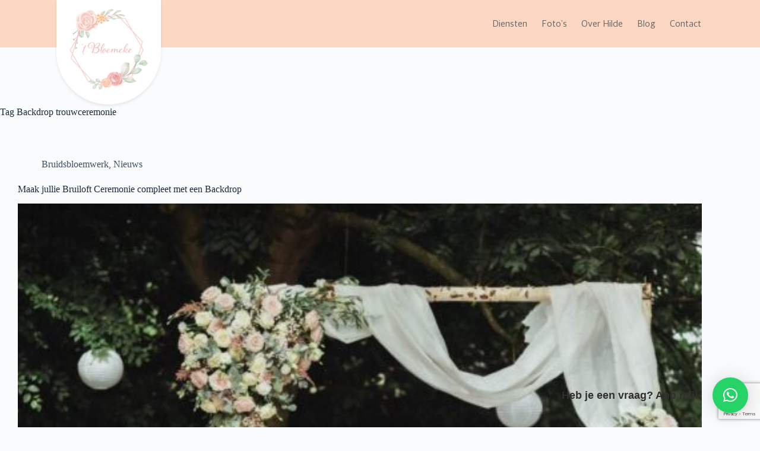

--- FILE ---
content_type: text/html; charset=utf-8
request_url: https://www.google.com/recaptcha/api2/anchor?ar=1&k=6LeJZHEpAAAAAKF0dfiKGyWfAamJDYb1Pggc7U-n&co=aHR0cHM6Ly9oZXRibG9lbWVrZS5ubDo0NDM.&hl=en&v=PoyoqOPhxBO7pBk68S4YbpHZ&size=invisible&anchor-ms=20000&execute-ms=30000&cb=4buckbr975r6
body_size: 48822
content:
<!DOCTYPE HTML><html dir="ltr" lang="en"><head><meta http-equiv="Content-Type" content="text/html; charset=UTF-8">
<meta http-equiv="X-UA-Compatible" content="IE=edge">
<title>reCAPTCHA</title>
<style type="text/css">
/* cyrillic-ext */
@font-face {
  font-family: 'Roboto';
  font-style: normal;
  font-weight: 400;
  font-stretch: 100%;
  src: url(//fonts.gstatic.com/s/roboto/v48/KFO7CnqEu92Fr1ME7kSn66aGLdTylUAMa3GUBHMdazTgWw.woff2) format('woff2');
  unicode-range: U+0460-052F, U+1C80-1C8A, U+20B4, U+2DE0-2DFF, U+A640-A69F, U+FE2E-FE2F;
}
/* cyrillic */
@font-face {
  font-family: 'Roboto';
  font-style: normal;
  font-weight: 400;
  font-stretch: 100%;
  src: url(//fonts.gstatic.com/s/roboto/v48/KFO7CnqEu92Fr1ME7kSn66aGLdTylUAMa3iUBHMdazTgWw.woff2) format('woff2');
  unicode-range: U+0301, U+0400-045F, U+0490-0491, U+04B0-04B1, U+2116;
}
/* greek-ext */
@font-face {
  font-family: 'Roboto';
  font-style: normal;
  font-weight: 400;
  font-stretch: 100%;
  src: url(//fonts.gstatic.com/s/roboto/v48/KFO7CnqEu92Fr1ME7kSn66aGLdTylUAMa3CUBHMdazTgWw.woff2) format('woff2');
  unicode-range: U+1F00-1FFF;
}
/* greek */
@font-face {
  font-family: 'Roboto';
  font-style: normal;
  font-weight: 400;
  font-stretch: 100%;
  src: url(//fonts.gstatic.com/s/roboto/v48/KFO7CnqEu92Fr1ME7kSn66aGLdTylUAMa3-UBHMdazTgWw.woff2) format('woff2');
  unicode-range: U+0370-0377, U+037A-037F, U+0384-038A, U+038C, U+038E-03A1, U+03A3-03FF;
}
/* math */
@font-face {
  font-family: 'Roboto';
  font-style: normal;
  font-weight: 400;
  font-stretch: 100%;
  src: url(//fonts.gstatic.com/s/roboto/v48/KFO7CnqEu92Fr1ME7kSn66aGLdTylUAMawCUBHMdazTgWw.woff2) format('woff2');
  unicode-range: U+0302-0303, U+0305, U+0307-0308, U+0310, U+0312, U+0315, U+031A, U+0326-0327, U+032C, U+032F-0330, U+0332-0333, U+0338, U+033A, U+0346, U+034D, U+0391-03A1, U+03A3-03A9, U+03B1-03C9, U+03D1, U+03D5-03D6, U+03F0-03F1, U+03F4-03F5, U+2016-2017, U+2034-2038, U+203C, U+2040, U+2043, U+2047, U+2050, U+2057, U+205F, U+2070-2071, U+2074-208E, U+2090-209C, U+20D0-20DC, U+20E1, U+20E5-20EF, U+2100-2112, U+2114-2115, U+2117-2121, U+2123-214F, U+2190, U+2192, U+2194-21AE, U+21B0-21E5, U+21F1-21F2, U+21F4-2211, U+2213-2214, U+2216-22FF, U+2308-230B, U+2310, U+2319, U+231C-2321, U+2336-237A, U+237C, U+2395, U+239B-23B7, U+23D0, U+23DC-23E1, U+2474-2475, U+25AF, U+25B3, U+25B7, U+25BD, U+25C1, U+25CA, U+25CC, U+25FB, U+266D-266F, U+27C0-27FF, U+2900-2AFF, U+2B0E-2B11, U+2B30-2B4C, U+2BFE, U+3030, U+FF5B, U+FF5D, U+1D400-1D7FF, U+1EE00-1EEFF;
}
/* symbols */
@font-face {
  font-family: 'Roboto';
  font-style: normal;
  font-weight: 400;
  font-stretch: 100%;
  src: url(//fonts.gstatic.com/s/roboto/v48/KFO7CnqEu92Fr1ME7kSn66aGLdTylUAMaxKUBHMdazTgWw.woff2) format('woff2');
  unicode-range: U+0001-000C, U+000E-001F, U+007F-009F, U+20DD-20E0, U+20E2-20E4, U+2150-218F, U+2190, U+2192, U+2194-2199, U+21AF, U+21E6-21F0, U+21F3, U+2218-2219, U+2299, U+22C4-22C6, U+2300-243F, U+2440-244A, U+2460-24FF, U+25A0-27BF, U+2800-28FF, U+2921-2922, U+2981, U+29BF, U+29EB, U+2B00-2BFF, U+4DC0-4DFF, U+FFF9-FFFB, U+10140-1018E, U+10190-1019C, U+101A0, U+101D0-101FD, U+102E0-102FB, U+10E60-10E7E, U+1D2C0-1D2D3, U+1D2E0-1D37F, U+1F000-1F0FF, U+1F100-1F1AD, U+1F1E6-1F1FF, U+1F30D-1F30F, U+1F315, U+1F31C, U+1F31E, U+1F320-1F32C, U+1F336, U+1F378, U+1F37D, U+1F382, U+1F393-1F39F, U+1F3A7-1F3A8, U+1F3AC-1F3AF, U+1F3C2, U+1F3C4-1F3C6, U+1F3CA-1F3CE, U+1F3D4-1F3E0, U+1F3ED, U+1F3F1-1F3F3, U+1F3F5-1F3F7, U+1F408, U+1F415, U+1F41F, U+1F426, U+1F43F, U+1F441-1F442, U+1F444, U+1F446-1F449, U+1F44C-1F44E, U+1F453, U+1F46A, U+1F47D, U+1F4A3, U+1F4B0, U+1F4B3, U+1F4B9, U+1F4BB, U+1F4BF, U+1F4C8-1F4CB, U+1F4D6, U+1F4DA, U+1F4DF, U+1F4E3-1F4E6, U+1F4EA-1F4ED, U+1F4F7, U+1F4F9-1F4FB, U+1F4FD-1F4FE, U+1F503, U+1F507-1F50B, U+1F50D, U+1F512-1F513, U+1F53E-1F54A, U+1F54F-1F5FA, U+1F610, U+1F650-1F67F, U+1F687, U+1F68D, U+1F691, U+1F694, U+1F698, U+1F6AD, U+1F6B2, U+1F6B9-1F6BA, U+1F6BC, U+1F6C6-1F6CF, U+1F6D3-1F6D7, U+1F6E0-1F6EA, U+1F6F0-1F6F3, U+1F6F7-1F6FC, U+1F700-1F7FF, U+1F800-1F80B, U+1F810-1F847, U+1F850-1F859, U+1F860-1F887, U+1F890-1F8AD, U+1F8B0-1F8BB, U+1F8C0-1F8C1, U+1F900-1F90B, U+1F93B, U+1F946, U+1F984, U+1F996, U+1F9E9, U+1FA00-1FA6F, U+1FA70-1FA7C, U+1FA80-1FA89, U+1FA8F-1FAC6, U+1FACE-1FADC, U+1FADF-1FAE9, U+1FAF0-1FAF8, U+1FB00-1FBFF;
}
/* vietnamese */
@font-face {
  font-family: 'Roboto';
  font-style: normal;
  font-weight: 400;
  font-stretch: 100%;
  src: url(//fonts.gstatic.com/s/roboto/v48/KFO7CnqEu92Fr1ME7kSn66aGLdTylUAMa3OUBHMdazTgWw.woff2) format('woff2');
  unicode-range: U+0102-0103, U+0110-0111, U+0128-0129, U+0168-0169, U+01A0-01A1, U+01AF-01B0, U+0300-0301, U+0303-0304, U+0308-0309, U+0323, U+0329, U+1EA0-1EF9, U+20AB;
}
/* latin-ext */
@font-face {
  font-family: 'Roboto';
  font-style: normal;
  font-weight: 400;
  font-stretch: 100%;
  src: url(//fonts.gstatic.com/s/roboto/v48/KFO7CnqEu92Fr1ME7kSn66aGLdTylUAMa3KUBHMdazTgWw.woff2) format('woff2');
  unicode-range: U+0100-02BA, U+02BD-02C5, U+02C7-02CC, U+02CE-02D7, U+02DD-02FF, U+0304, U+0308, U+0329, U+1D00-1DBF, U+1E00-1E9F, U+1EF2-1EFF, U+2020, U+20A0-20AB, U+20AD-20C0, U+2113, U+2C60-2C7F, U+A720-A7FF;
}
/* latin */
@font-face {
  font-family: 'Roboto';
  font-style: normal;
  font-weight: 400;
  font-stretch: 100%;
  src: url(//fonts.gstatic.com/s/roboto/v48/KFO7CnqEu92Fr1ME7kSn66aGLdTylUAMa3yUBHMdazQ.woff2) format('woff2');
  unicode-range: U+0000-00FF, U+0131, U+0152-0153, U+02BB-02BC, U+02C6, U+02DA, U+02DC, U+0304, U+0308, U+0329, U+2000-206F, U+20AC, U+2122, U+2191, U+2193, U+2212, U+2215, U+FEFF, U+FFFD;
}
/* cyrillic-ext */
@font-face {
  font-family: 'Roboto';
  font-style: normal;
  font-weight: 500;
  font-stretch: 100%;
  src: url(//fonts.gstatic.com/s/roboto/v48/KFO7CnqEu92Fr1ME7kSn66aGLdTylUAMa3GUBHMdazTgWw.woff2) format('woff2');
  unicode-range: U+0460-052F, U+1C80-1C8A, U+20B4, U+2DE0-2DFF, U+A640-A69F, U+FE2E-FE2F;
}
/* cyrillic */
@font-face {
  font-family: 'Roboto';
  font-style: normal;
  font-weight: 500;
  font-stretch: 100%;
  src: url(//fonts.gstatic.com/s/roboto/v48/KFO7CnqEu92Fr1ME7kSn66aGLdTylUAMa3iUBHMdazTgWw.woff2) format('woff2');
  unicode-range: U+0301, U+0400-045F, U+0490-0491, U+04B0-04B1, U+2116;
}
/* greek-ext */
@font-face {
  font-family: 'Roboto';
  font-style: normal;
  font-weight: 500;
  font-stretch: 100%;
  src: url(//fonts.gstatic.com/s/roboto/v48/KFO7CnqEu92Fr1ME7kSn66aGLdTylUAMa3CUBHMdazTgWw.woff2) format('woff2');
  unicode-range: U+1F00-1FFF;
}
/* greek */
@font-face {
  font-family: 'Roboto';
  font-style: normal;
  font-weight: 500;
  font-stretch: 100%;
  src: url(//fonts.gstatic.com/s/roboto/v48/KFO7CnqEu92Fr1ME7kSn66aGLdTylUAMa3-UBHMdazTgWw.woff2) format('woff2');
  unicode-range: U+0370-0377, U+037A-037F, U+0384-038A, U+038C, U+038E-03A1, U+03A3-03FF;
}
/* math */
@font-face {
  font-family: 'Roboto';
  font-style: normal;
  font-weight: 500;
  font-stretch: 100%;
  src: url(//fonts.gstatic.com/s/roboto/v48/KFO7CnqEu92Fr1ME7kSn66aGLdTylUAMawCUBHMdazTgWw.woff2) format('woff2');
  unicode-range: U+0302-0303, U+0305, U+0307-0308, U+0310, U+0312, U+0315, U+031A, U+0326-0327, U+032C, U+032F-0330, U+0332-0333, U+0338, U+033A, U+0346, U+034D, U+0391-03A1, U+03A3-03A9, U+03B1-03C9, U+03D1, U+03D5-03D6, U+03F0-03F1, U+03F4-03F5, U+2016-2017, U+2034-2038, U+203C, U+2040, U+2043, U+2047, U+2050, U+2057, U+205F, U+2070-2071, U+2074-208E, U+2090-209C, U+20D0-20DC, U+20E1, U+20E5-20EF, U+2100-2112, U+2114-2115, U+2117-2121, U+2123-214F, U+2190, U+2192, U+2194-21AE, U+21B0-21E5, U+21F1-21F2, U+21F4-2211, U+2213-2214, U+2216-22FF, U+2308-230B, U+2310, U+2319, U+231C-2321, U+2336-237A, U+237C, U+2395, U+239B-23B7, U+23D0, U+23DC-23E1, U+2474-2475, U+25AF, U+25B3, U+25B7, U+25BD, U+25C1, U+25CA, U+25CC, U+25FB, U+266D-266F, U+27C0-27FF, U+2900-2AFF, U+2B0E-2B11, U+2B30-2B4C, U+2BFE, U+3030, U+FF5B, U+FF5D, U+1D400-1D7FF, U+1EE00-1EEFF;
}
/* symbols */
@font-face {
  font-family: 'Roboto';
  font-style: normal;
  font-weight: 500;
  font-stretch: 100%;
  src: url(//fonts.gstatic.com/s/roboto/v48/KFO7CnqEu92Fr1ME7kSn66aGLdTylUAMaxKUBHMdazTgWw.woff2) format('woff2');
  unicode-range: U+0001-000C, U+000E-001F, U+007F-009F, U+20DD-20E0, U+20E2-20E4, U+2150-218F, U+2190, U+2192, U+2194-2199, U+21AF, U+21E6-21F0, U+21F3, U+2218-2219, U+2299, U+22C4-22C6, U+2300-243F, U+2440-244A, U+2460-24FF, U+25A0-27BF, U+2800-28FF, U+2921-2922, U+2981, U+29BF, U+29EB, U+2B00-2BFF, U+4DC0-4DFF, U+FFF9-FFFB, U+10140-1018E, U+10190-1019C, U+101A0, U+101D0-101FD, U+102E0-102FB, U+10E60-10E7E, U+1D2C0-1D2D3, U+1D2E0-1D37F, U+1F000-1F0FF, U+1F100-1F1AD, U+1F1E6-1F1FF, U+1F30D-1F30F, U+1F315, U+1F31C, U+1F31E, U+1F320-1F32C, U+1F336, U+1F378, U+1F37D, U+1F382, U+1F393-1F39F, U+1F3A7-1F3A8, U+1F3AC-1F3AF, U+1F3C2, U+1F3C4-1F3C6, U+1F3CA-1F3CE, U+1F3D4-1F3E0, U+1F3ED, U+1F3F1-1F3F3, U+1F3F5-1F3F7, U+1F408, U+1F415, U+1F41F, U+1F426, U+1F43F, U+1F441-1F442, U+1F444, U+1F446-1F449, U+1F44C-1F44E, U+1F453, U+1F46A, U+1F47D, U+1F4A3, U+1F4B0, U+1F4B3, U+1F4B9, U+1F4BB, U+1F4BF, U+1F4C8-1F4CB, U+1F4D6, U+1F4DA, U+1F4DF, U+1F4E3-1F4E6, U+1F4EA-1F4ED, U+1F4F7, U+1F4F9-1F4FB, U+1F4FD-1F4FE, U+1F503, U+1F507-1F50B, U+1F50D, U+1F512-1F513, U+1F53E-1F54A, U+1F54F-1F5FA, U+1F610, U+1F650-1F67F, U+1F687, U+1F68D, U+1F691, U+1F694, U+1F698, U+1F6AD, U+1F6B2, U+1F6B9-1F6BA, U+1F6BC, U+1F6C6-1F6CF, U+1F6D3-1F6D7, U+1F6E0-1F6EA, U+1F6F0-1F6F3, U+1F6F7-1F6FC, U+1F700-1F7FF, U+1F800-1F80B, U+1F810-1F847, U+1F850-1F859, U+1F860-1F887, U+1F890-1F8AD, U+1F8B0-1F8BB, U+1F8C0-1F8C1, U+1F900-1F90B, U+1F93B, U+1F946, U+1F984, U+1F996, U+1F9E9, U+1FA00-1FA6F, U+1FA70-1FA7C, U+1FA80-1FA89, U+1FA8F-1FAC6, U+1FACE-1FADC, U+1FADF-1FAE9, U+1FAF0-1FAF8, U+1FB00-1FBFF;
}
/* vietnamese */
@font-face {
  font-family: 'Roboto';
  font-style: normal;
  font-weight: 500;
  font-stretch: 100%;
  src: url(//fonts.gstatic.com/s/roboto/v48/KFO7CnqEu92Fr1ME7kSn66aGLdTylUAMa3OUBHMdazTgWw.woff2) format('woff2');
  unicode-range: U+0102-0103, U+0110-0111, U+0128-0129, U+0168-0169, U+01A0-01A1, U+01AF-01B0, U+0300-0301, U+0303-0304, U+0308-0309, U+0323, U+0329, U+1EA0-1EF9, U+20AB;
}
/* latin-ext */
@font-face {
  font-family: 'Roboto';
  font-style: normal;
  font-weight: 500;
  font-stretch: 100%;
  src: url(//fonts.gstatic.com/s/roboto/v48/KFO7CnqEu92Fr1ME7kSn66aGLdTylUAMa3KUBHMdazTgWw.woff2) format('woff2');
  unicode-range: U+0100-02BA, U+02BD-02C5, U+02C7-02CC, U+02CE-02D7, U+02DD-02FF, U+0304, U+0308, U+0329, U+1D00-1DBF, U+1E00-1E9F, U+1EF2-1EFF, U+2020, U+20A0-20AB, U+20AD-20C0, U+2113, U+2C60-2C7F, U+A720-A7FF;
}
/* latin */
@font-face {
  font-family: 'Roboto';
  font-style: normal;
  font-weight: 500;
  font-stretch: 100%;
  src: url(//fonts.gstatic.com/s/roboto/v48/KFO7CnqEu92Fr1ME7kSn66aGLdTylUAMa3yUBHMdazQ.woff2) format('woff2');
  unicode-range: U+0000-00FF, U+0131, U+0152-0153, U+02BB-02BC, U+02C6, U+02DA, U+02DC, U+0304, U+0308, U+0329, U+2000-206F, U+20AC, U+2122, U+2191, U+2193, U+2212, U+2215, U+FEFF, U+FFFD;
}
/* cyrillic-ext */
@font-face {
  font-family: 'Roboto';
  font-style: normal;
  font-weight: 900;
  font-stretch: 100%;
  src: url(//fonts.gstatic.com/s/roboto/v48/KFO7CnqEu92Fr1ME7kSn66aGLdTylUAMa3GUBHMdazTgWw.woff2) format('woff2');
  unicode-range: U+0460-052F, U+1C80-1C8A, U+20B4, U+2DE0-2DFF, U+A640-A69F, U+FE2E-FE2F;
}
/* cyrillic */
@font-face {
  font-family: 'Roboto';
  font-style: normal;
  font-weight: 900;
  font-stretch: 100%;
  src: url(//fonts.gstatic.com/s/roboto/v48/KFO7CnqEu92Fr1ME7kSn66aGLdTylUAMa3iUBHMdazTgWw.woff2) format('woff2');
  unicode-range: U+0301, U+0400-045F, U+0490-0491, U+04B0-04B1, U+2116;
}
/* greek-ext */
@font-face {
  font-family: 'Roboto';
  font-style: normal;
  font-weight: 900;
  font-stretch: 100%;
  src: url(//fonts.gstatic.com/s/roboto/v48/KFO7CnqEu92Fr1ME7kSn66aGLdTylUAMa3CUBHMdazTgWw.woff2) format('woff2');
  unicode-range: U+1F00-1FFF;
}
/* greek */
@font-face {
  font-family: 'Roboto';
  font-style: normal;
  font-weight: 900;
  font-stretch: 100%;
  src: url(//fonts.gstatic.com/s/roboto/v48/KFO7CnqEu92Fr1ME7kSn66aGLdTylUAMa3-UBHMdazTgWw.woff2) format('woff2');
  unicode-range: U+0370-0377, U+037A-037F, U+0384-038A, U+038C, U+038E-03A1, U+03A3-03FF;
}
/* math */
@font-face {
  font-family: 'Roboto';
  font-style: normal;
  font-weight: 900;
  font-stretch: 100%;
  src: url(//fonts.gstatic.com/s/roboto/v48/KFO7CnqEu92Fr1ME7kSn66aGLdTylUAMawCUBHMdazTgWw.woff2) format('woff2');
  unicode-range: U+0302-0303, U+0305, U+0307-0308, U+0310, U+0312, U+0315, U+031A, U+0326-0327, U+032C, U+032F-0330, U+0332-0333, U+0338, U+033A, U+0346, U+034D, U+0391-03A1, U+03A3-03A9, U+03B1-03C9, U+03D1, U+03D5-03D6, U+03F0-03F1, U+03F4-03F5, U+2016-2017, U+2034-2038, U+203C, U+2040, U+2043, U+2047, U+2050, U+2057, U+205F, U+2070-2071, U+2074-208E, U+2090-209C, U+20D0-20DC, U+20E1, U+20E5-20EF, U+2100-2112, U+2114-2115, U+2117-2121, U+2123-214F, U+2190, U+2192, U+2194-21AE, U+21B0-21E5, U+21F1-21F2, U+21F4-2211, U+2213-2214, U+2216-22FF, U+2308-230B, U+2310, U+2319, U+231C-2321, U+2336-237A, U+237C, U+2395, U+239B-23B7, U+23D0, U+23DC-23E1, U+2474-2475, U+25AF, U+25B3, U+25B7, U+25BD, U+25C1, U+25CA, U+25CC, U+25FB, U+266D-266F, U+27C0-27FF, U+2900-2AFF, U+2B0E-2B11, U+2B30-2B4C, U+2BFE, U+3030, U+FF5B, U+FF5D, U+1D400-1D7FF, U+1EE00-1EEFF;
}
/* symbols */
@font-face {
  font-family: 'Roboto';
  font-style: normal;
  font-weight: 900;
  font-stretch: 100%;
  src: url(//fonts.gstatic.com/s/roboto/v48/KFO7CnqEu92Fr1ME7kSn66aGLdTylUAMaxKUBHMdazTgWw.woff2) format('woff2');
  unicode-range: U+0001-000C, U+000E-001F, U+007F-009F, U+20DD-20E0, U+20E2-20E4, U+2150-218F, U+2190, U+2192, U+2194-2199, U+21AF, U+21E6-21F0, U+21F3, U+2218-2219, U+2299, U+22C4-22C6, U+2300-243F, U+2440-244A, U+2460-24FF, U+25A0-27BF, U+2800-28FF, U+2921-2922, U+2981, U+29BF, U+29EB, U+2B00-2BFF, U+4DC0-4DFF, U+FFF9-FFFB, U+10140-1018E, U+10190-1019C, U+101A0, U+101D0-101FD, U+102E0-102FB, U+10E60-10E7E, U+1D2C0-1D2D3, U+1D2E0-1D37F, U+1F000-1F0FF, U+1F100-1F1AD, U+1F1E6-1F1FF, U+1F30D-1F30F, U+1F315, U+1F31C, U+1F31E, U+1F320-1F32C, U+1F336, U+1F378, U+1F37D, U+1F382, U+1F393-1F39F, U+1F3A7-1F3A8, U+1F3AC-1F3AF, U+1F3C2, U+1F3C4-1F3C6, U+1F3CA-1F3CE, U+1F3D4-1F3E0, U+1F3ED, U+1F3F1-1F3F3, U+1F3F5-1F3F7, U+1F408, U+1F415, U+1F41F, U+1F426, U+1F43F, U+1F441-1F442, U+1F444, U+1F446-1F449, U+1F44C-1F44E, U+1F453, U+1F46A, U+1F47D, U+1F4A3, U+1F4B0, U+1F4B3, U+1F4B9, U+1F4BB, U+1F4BF, U+1F4C8-1F4CB, U+1F4D6, U+1F4DA, U+1F4DF, U+1F4E3-1F4E6, U+1F4EA-1F4ED, U+1F4F7, U+1F4F9-1F4FB, U+1F4FD-1F4FE, U+1F503, U+1F507-1F50B, U+1F50D, U+1F512-1F513, U+1F53E-1F54A, U+1F54F-1F5FA, U+1F610, U+1F650-1F67F, U+1F687, U+1F68D, U+1F691, U+1F694, U+1F698, U+1F6AD, U+1F6B2, U+1F6B9-1F6BA, U+1F6BC, U+1F6C6-1F6CF, U+1F6D3-1F6D7, U+1F6E0-1F6EA, U+1F6F0-1F6F3, U+1F6F7-1F6FC, U+1F700-1F7FF, U+1F800-1F80B, U+1F810-1F847, U+1F850-1F859, U+1F860-1F887, U+1F890-1F8AD, U+1F8B0-1F8BB, U+1F8C0-1F8C1, U+1F900-1F90B, U+1F93B, U+1F946, U+1F984, U+1F996, U+1F9E9, U+1FA00-1FA6F, U+1FA70-1FA7C, U+1FA80-1FA89, U+1FA8F-1FAC6, U+1FACE-1FADC, U+1FADF-1FAE9, U+1FAF0-1FAF8, U+1FB00-1FBFF;
}
/* vietnamese */
@font-face {
  font-family: 'Roboto';
  font-style: normal;
  font-weight: 900;
  font-stretch: 100%;
  src: url(//fonts.gstatic.com/s/roboto/v48/KFO7CnqEu92Fr1ME7kSn66aGLdTylUAMa3OUBHMdazTgWw.woff2) format('woff2');
  unicode-range: U+0102-0103, U+0110-0111, U+0128-0129, U+0168-0169, U+01A0-01A1, U+01AF-01B0, U+0300-0301, U+0303-0304, U+0308-0309, U+0323, U+0329, U+1EA0-1EF9, U+20AB;
}
/* latin-ext */
@font-face {
  font-family: 'Roboto';
  font-style: normal;
  font-weight: 900;
  font-stretch: 100%;
  src: url(//fonts.gstatic.com/s/roboto/v48/KFO7CnqEu92Fr1ME7kSn66aGLdTylUAMa3KUBHMdazTgWw.woff2) format('woff2');
  unicode-range: U+0100-02BA, U+02BD-02C5, U+02C7-02CC, U+02CE-02D7, U+02DD-02FF, U+0304, U+0308, U+0329, U+1D00-1DBF, U+1E00-1E9F, U+1EF2-1EFF, U+2020, U+20A0-20AB, U+20AD-20C0, U+2113, U+2C60-2C7F, U+A720-A7FF;
}
/* latin */
@font-face {
  font-family: 'Roboto';
  font-style: normal;
  font-weight: 900;
  font-stretch: 100%;
  src: url(//fonts.gstatic.com/s/roboto/v48/KFO7CnqEu92Fr1ME7kSn66aGLdTylUAMa3yUBHMdazQ.woff2) format('woff2');
  unicode-range: U+0000-00FF, U+0131, U+0152-0153, U+02BB-02BC, U+02C6, U+02DA, U+02DC, U+0304, U+0308, U+0329, U+2000-206F, U+20AC, U+2122, U+2191, U+2193, U+2212, U+2215, U+FEFF, U+FFFD;
}

</style>
<link rel="stylesheet" type="text/css" href="https://www.gstatic.com/recaptcha/releases/PoyoqOPhxBO7pBk68S4YbpHZ/styles__ltr.css">
<script nonce="88vcm1qgU15ZSIZJpnbzsA" type="text/javascript">window['__recaptcha_api'] = 'https://www.google.com/recaptcha/api2/';</script>
<script type="text/javascript" src="https://www.gstatic.com/recaptcha/releases/PoyoqOPhxBO7pBk68S4YbpHZ/recaptcha__en.js" nonce="88vcm1qgU15ZSIZJpnbzsA">
      
    </script></head>
<body><div id="rc-anchor-alert" class="rc-anchor-alert"></div>
<input type="hidden" id="recaptcha-token" value="[base64]">
<script type="text/javascript" nonce="88vcm1qgU15ZSIZJpnbzsA">
      recaptcha.anchor.Main.init("[\x22ainput\x22,[\x22bgdata\x22,\x22\x22,\[base64]/[base64]/[base64]/KE4oMTI0LHYsdi5HKSxMWihsLHYpKTpOKDEyNCx2LGwpLFYpLHYpLFQpKSxGKDE3MSx2KX0scjc9ZnVuY3Rpb24obCl7cmV0dXJuIGx9LEM9ZnVuY3Rpb24obCxWLHYpe04odixsLFYpLFZbYWtdPTI3OTZ9LG49ZnVuY3Rpb24obCxWKXtWLlg9KChWLlg/[base64]/[base64]/[base64]/[base64]/[base64]/[base64]/[base64]/[base64]/[base64]/[base64]/[base64]\\u003d\x22,\[base64]\x22,\x22HTfCssO9w5lawrnCjXQ/ZRTCiGPDjMKmw4zCpcKlGMKWw5BwFMOOw5bCkcO8ST/Dll3ClUZKwpvDowzCpMKvJydfKX3CpcOCSMKwVhjCkhbCpsOxwpM2wrXCswPDgmhtw6HDhGfCoDjDp8ONTsKfwrfDpkcYGm/Dmmc5E8OTbsOpf0cmI13DokMmREbCgxkKw6R+wrLCg8OqZ8O5wqTCm8OTwqXCrGZ+CcKoWGfCoxAjw5bCj8KSbnM7ZsKZwrYAw4Q2BAzDusKtX8KfWV7Cr3/DrsKFw5d2N2kpckNyw5d+wpxowpHDvsK/w53CmiLCmx9dcsK6w5gqEgjCosOmwoBcNCV+wpQQfMKSWhbCuz4Yw4HDuALClXc1WW8TFg/Duhcjwq3DjMO3Lxx+JsKQwodeWsK2w5vDh1A1MUUCXsOtRsK2wpnDiMOzwpQCw77DghbDqMKewq89w51Vw5YdTUrDtU4iw4vCoHHDi8KEVcKkwosxwq/[base64]/CnFvCpEx2HDxTKGBra8KzESFVw5HDuMKqJz8VDsO2Mi58woHDssOMwpxBw5TDrnTDnDzClcKwHH3DhGUNDGZrJ0g/w6Aaw4zCoEzCncO1wr/CqWsRwq7CmHsXw77CtTs/[base64]/DhcKWSMO3wqDCtzAbwqzDlklZKsOcwobCmcKLFMK9AMOVw6QkfcKvw7BTYsOSwrnDgB7CmsObHUPCiMKBaMOIB8Oxw6jDkMOiQADCuMOAwrDCp8OgQsKKwrHCvMOMw7JPwr4WITAqw6NoRmcAXnDDoiHDqcO4McK2UMO9wow2KsOpMMKgwpo2wp/CucKQw4zDhTDDhMOdUMKPTBRudk7DsMO8WsO8w5XDocKGwr5ow5zDkjgBLFLCsDkaanQqFk5Cw44BOMOTwqxFDS/CpRXDu8Otwrd2wrEwM8KPGGfDlSUUIcKudBVzw5XCqcOhacKxRWRyw7teI13CrMOLRCzDlwR8wrDCrsKGw5R6w5PDusKyesOCRUPDiWXCrsO6w6/Cil5DwqHDvsOjwqLDoBICwoh6w7cxb8KkDMKEw57DumZYw6IFwoHDnR8Dwr7Dv8KhdQzDp8O9D8OPHyhIJ17DjnFdworDicOUYsOhwpDCoMOqJCkqw7pBwp04fsOLCcK3FTg9OsOncFIYw6QgEsOPw4PCiw4+bMKsP8OhJMK4wqwewqAWwqXDm8O/w7bCrC9eVDDDrMKuwp45wqYMBBjCjzjDq8OkVx3Dm8KCw4zCqMKCw7rCsjUvZzQVw49gw6/[base64]/GHvDkgZkBlZOPsKUHsKRdcKqw5XCrBrDg8OZw4TCo085Czh2w47Dt8K0AsO1fsKaw6AUw5vCvMOUZcOmwqcdwr/DkR8qJyBbw6fDs003N8Ocw7kBw4XDucKjYR1cfcOyfS7DvxjDnMOKVcKlIi/DusOIwpDDhkTCtsKZXjEcw5lNHjHCu3E3wqheDsK6wrBOIsOXfxPCukpIwoMkw4LDuE5dwqhrDMOGf3zCviTCk354N2RqwpVXwpjCr0lywqxTw4VNfxPChsO5MMOpwqnCsGAiQQFELDXDi8O4w43Do8Kfw4F/ZMOST2FfwoXDpDdSw7/[base64]/[base64]/DhRXCv3bDv2zDsFHCq8KaE1dEwokDw43CnDjDjsO1w5EXwr9qI8K8wqXDk8KdwrDCpjwxw5rDrcOjDRk6woDCvi5/a05Rw7TCumQuOk/CvA3CmkLCo8OswpDDinHDikXDu8KyH312wpbDkMKXwovDvMORJ8KewqkVSSfDgBoRwofDoUl0VcKMEMOhWBjDpsO4KMOlS8OXwoBZw7bCvF7CtMOTcsKSesO5woB8LsO6w4h5woLDn8OoWEENVcKow7dJfsKvKz/Do8OAw6t2TcOIwprChFrCtVoPwrMpw7RiKsKnL8OWJyzChkVEcMO/wqfCisOEwrDDpsK6w7nCnCDCqGHCqMKAwpnCp8KEw5nCkSDDtsKLNcKmNV/[base64]/eRhpJ1DCsnAOwqPDtVZSw6LChVLCp299w7YdKBvCucOawpkgw73DiVVFJMKCUcK3RsOlaS1hTMKyeMOqwpdfZgzDnm3CpMKFQEBEOANDw5ocP8OBw6djw5/CiWZGw67DtnfDn8OUwo/DgyLDiVfDqz5mw57Dgy4uAMO+fEXCrh7CtcKFwpwZSTdew6UoJsORXsK4K09SPTnCjlnChcOZHsOMdcKKXHfChsOrPsKGQx3Ck0/CrMOJMMOCwoDCsyICUkZtwrbDksO5w47DtMOSwoXClMKSSnhHw6TDjyPCkcOzwpEHc1DCm8OOQC1two7DrMKaw615w4/CohF2w7ZIw7Y3TGfDgltfw7bDkMOgK8Kvw41GZDxkJQfDl8KkE1vCjsOLB1p/w6HCqzpqw4bDisKMecONw4bCjcOScGdsDsODwqMpccOQcAg3YsKfw4jCncOhwrHDscKhM8KcwrkREcKnwrPCmR/CsMOzXWjDgSA+wqVwwp/CmsOLwopDaWrDnsOyDlZQP29jwp3DpFJjw4TCpcOdZ8OGGVxxw5QUO8KBw7bCjsOkwo7DusOXY2cmDQ4afUopwrnDrUIYfsOQwoVZwoZhCsKeEcKiH8K0w73DsMKBH8O1woLCmMKxw6MTw6wEw6owEcK2YDt1wrfDj8OQwpzCqcOGwobDpErCoHLDvcOnwpRuwq/Cu8KdZcKPwoBzc8Ocw6HCvBs+McKswrlyw7oBwoTDncKuwqBhDsKyUcK2wprDsivCj0rCj3RnZyYCBjbCuMKyGsO6KU9iFnbDpgN/KiM/w68Xc0/DjgQfIRrChg5uwpNaw5pkJ8OmasOWw4nDhcOVW8Kjw4c9EQ4/acKLwp/DlsOjwr1lw6cLw5XDssKLbcO/wpQuYMKKwog9w7vCgcOcw7NYX8KpAcOsJMOgw7Jsw6dww4pYw6TCrDAbw7LCg8KMw7BEdcKrLiPCisKkWyLDnEbDksK4wr3Dmisuw6DCkMOaVsOTc8ObwpA0Vn17w4fDm8O0wocONUnDjcKWw4rCsE4Kw5bDr8OTV37DssO0TRrCq8OQEhbCvlVZwp7CmT/Dm0ltw6dDRMKWLntVwrDCqMKtw4jDksK6w6XCtmBhFsKkw6LDrMOCFEt0w6jDp2BKwpjDrmFWw5fDsMOxJkDDmUPCpMKTI0dCwozCncOVw6MhwrnCpcOXw6BSwqnCi8K/DWlCcyRyKMOhw5vDg31iw4AiQEzDlsOAOcKgAMOqAiJTw4fCikBOwpXDkgDDrcODwq5qXMObw79iQ8OhfMKaw6AJw5vDrMKIWhHCq8KSw7DDlsOvwpPCmcKcQxdCw6JmeEXDssOvwojCp8O0wpfCg8O4wpXCuTLDhERNwo/DusKgBgRYbnvDsj5xwrjCv8KCwp/Dhy/CvsK3wpAxw4/[base64]/DlMKywrHCtFTDtcOAR8KGAMKxL8Ozw4zDicKyw6fCvDfDiDsrPQxfWk3Ch8O+QcO4DsKPD8KWwrYUfExdZGnCqifChXBWwo7DvnV9dsKhwrnDkMOowr5gw5llwq7CscKNw6vCpcKVbMKVw4HDs8O8wogpUA/[base64]/DqDR0w6M0w41Wwrx+IUgpwqUow4NoTwYMcUXDrHrDmMOqVClsw6EregjCsF4fWsOhO8Opw7XDogLCmMKzwqDCq8KhfsO4aBDCsAVnw7vDrWXDmcOgwpwRwrHDucOgGQjDuUkWwojCvn1VYjnCscO/w5xGwp7ChzwRCsKhw4hQwqbDrsK8w63Dn0Uow6jCvsKOwqV1wqZHJ8OHw7fCt8KIF8O/OMOvwqjCjsK4w5N9woDDjcKYw59uWMOobMOiN8Ohw5nCg03CvcOKAhrDvmnCp1wpworDjsK0IcO5w5cVwqc0JF4kwpAbO8Kxw48MC0QJwpkIwpvCl1zCncKzEH06w7fCmDZ0DcKxwqfDqMOwwrvComPDlMKCH2tdwo/Cjl1lE8KpwoJMwo3DoMO0w51PwpRpwpnCnxdLVjTDisO1RAgXw6XCisOsfAJcwpLDq3PCqwAcKTHCv20lKhXCuzfDmDpQB2bCnsOkwqzDgRfCpXI3BcO5w4UpBcOFwpEdw57Cn8KCMQxaw7/ClE/CnBzDvGrCkB05QcOPE8OqwoUjw5rDoBprwrDDscKEwoXCkifCs1F+IhvDhcOgw5YiYGZgO8OawrrDpBbCl251XlrDqcKow6HDl8O0TsOawrTCswsswoNeI15wEGrDuMK1eMKswrEHw6LCkDXCgnbDk0ILXcKKRywSXl9/CcKgJcOmw5bChSTChcKAw51ywpXDugzDtcOSRcOtGcOTNFAbaEAvw785cFbDu8K3XkJrw5LDp2xkVsKtfE7DjAnCtGk3BsOiMTTCgcOLwpvCnWwSwo3Dh1RhPsOMIWAiXm/DvsKiwqNBcjLDnMOtwqHClcK6w50IwoXDvsOGw6/DknzCscKcw7HDnWnCocK2w6rDpsOVHV/CssK0PMOswrUZfsKeAsOfEsKsM2gwwq5sScOSTV3DmXPCnHXDj8K5OTHCrEfDtsOPwq/CnhjCocONwrxNal4pw7Vuw68iw5PCg8KPdMOkG8KXEk7CrMOzfMKFaEwSw5bDuMKDwpTDiMKhw7nDvcOzw4lkwonCgcObcsOPacODw7hsw7AuwoYtU07DgsO5QcOWw7guwrtywpE1BDtiw68Zw6YlBMKOD3Vnw6vDl8OXw6/CosKLNlnCvTLDrh7CgFvCm8KMZcOGM17DvcO8KcK5w459CTHDq2bDgwXCgwA/wqLCqysxwpvCp8KmwoF8wqRvBADDrsKYwrEjGWgSQcO7wr3DnsKZe8OSEMKMw4MlDMOtwpDDhsKgJEd/[base64]/DkFXCinE/dEZRwoXDp1fChRB7ZyYoZlBoNMK+w5UXVRTCtMKIwo13woZMeMOwHMKJLgYUCcO2wqkBw45Aw7nDvsOgesKSBl/Cg8O3NsK3w6HCkCFxw7rCr0rDoxXCo8Ozw4PDh8Ozwod9w40TDxMzwo0iZyNjwqrDnMOXM8KJw47DocKQw4Y4McK3Ei1nw6AsJcODw6U+w4B5fMK9w5hYw5kBw5rCjcOJLTjDsT3CtsO/w77Cr1NnJcOcw7bCrDMbCW3DtGoSw40jBcOtwqNucHzDj8KGeg46w69RRcO8wo/Dg8K4AcKQdsK+w7XDh8KhSgEVwrUea8Kha8OewpnDuHfCr8OWw67Ctg8hUMOCIEXCnCs8w4ZBd19Qwr/CpXNPw5PDoMOhw6gfZ8Kkwq3Dr8OhA8OGwpbDr8KEwpTCvQLDqWVSSRfDtMOgWxh5wqbDnMOKwrkDw6bCicO9wqLCuhVseGJNwociwrXDnhsMw5Njw6wIw7rCksKoRMKYL8OhwpLCvMOFwpvCmX0/w77CjsOUcTouD8OZDjTDsxbCmwbCi8ORVsKhw7vCnsO6UwXDucO6w5F/fMKew4HDmQfDqMKiFC7DjEjCkh7DhFLDksOHwqpbw6jCvxfCr1gGwoc9w7N+EMKqesOtw5t0wq5QwrDCkm/[base64]/w7HDgcK2w5REF0UCM8KWwp8YW1PDuQpXYl/DmhZzMVoIwqnDusKgLQN2w7RGw6N9wqTDugLDqcOvO37DhMO0w5ptwo8zwpcIw43CtBZlEMKTOsKAwpR8w7cBBMO9YQ4uL1HClCzDpsOwwpzDuFV3w7vCmlzDtcKSJlvCqcOJd8Ogw7FDXnXCgUU0TGfDqcKVIcO9w5w6wrd8CDR2w7/CssKeIsKpw59Ywq3CgMOlV8OIegkAwo0SZsKvwr7Cp0zDtcOAdMOJUSTDonlrD8OVwpwbw7bDmsOHJVJjKmQawpt2wq4cFsK9w54EwrrDiUUHwrbCk1JHwq7CjhUHF8Oiw7/[base64]/CMKOKsOTZ1bDncK9bkECJcO+wpQkwrzClnzCmkIrw5LCocOEw6VvOcKYdH3Dq8O/asO5cQbDt3jDvMKVeRhBPA7DgcOhTX7CtsO5wqzCgRfCoUHDn8Kbwr1gN2A9CMOCQWNWw4AWw4VKU8Kew5FvUjzDt8KAw5TCs8K+RcOVwotlRhzDi3/CgMK/bsOiw4zCgMKmwqHCu8K9wpfCoUM2wqcKUzzCvDF4J3TDmGTDrcO7w6bDszARwpR7woAEwrYgFMKuUcOtQDrDhMOswrB4Jy0BbMKYcWN9b8K3w5tkecOYesOTXcKnKQXDkFgvFMK/w4EawoXCkMKpw7bDgMKvFwkSwoR/McOXwpfDvcK8L8KkJMOVwqBpw4oWw57DmAHDvMOrH2RFU2nDhk3CqkIYZ3BRUFvDpjTDpQ/[base64]/Dgj7CgcOZw4vCk8O9I8OlwqENw7rDn8KsGyDClMO5X8OPZRJufMOEDlXCjRkzw5HDrTTDmEPDqxDDmhTCrWoUwp/CvzbDssOyZmAzBMK9wqBpw4Amw7nDohE0w7VCfsO8fhDCjcONF8O3YD7Cr2rDnFYgPxhQX8OSDsKZw484w6EAKsK6w4nClk8ZDgvDtsKqwqMGAMKXMiPDlsOfwrPDiMKXwqlXw5BYb14aVWPCvl/CtyTCkGTCuMKkYcO/dMOjBmnDscO8ciTCgFBNSUHDkcKaK8KywrlVLwMfd8KUTsK0wqQtCMK6w7/DmFMiHAPCqi5UwrUhwqjCjUnCtDJKw7AxwofCl0PDrMKXSMKfw7zCqSpNw6zDq15md8KGeUY0w5V5w54uw7BmwqllTcOLIMOdesOMYsOwHsO/w6nDkGPCp1LClMKpwovDocKWU3fDkB4uwrzCrsO3wrXCosKrHDVowqtEwpbDsjQvI8Opw4DCoD0+wr5xw68bZcOKw7jDrEMxSlscKsKCOsK7wqwGLcKnUEjDg8OXZcO/SMKUwqwqb8K7PcKXwp4UUCbConrDhhk2wpZ6VXvCvMKcacKiw5kuf8KmCcKhOgLDqsOWaMOXwqDCtcKnAGlywpdvwq3Dv0VCwp/DvTx3w4zDncKQXSJlJwVbbcOpOTjCkwZodChYIT7DjQfCvcOHJU8Wwp1IMsO5fsKLQ8OEw5F3w6DDigJdIlTDpyZ1eWZ7w7Rmc3TCpMOrM2XCvEZhwrIbIAY0w4vDmsOsw47Co8OAw4tgw5nCvh17wrfDusOUw4/[base64]/[base64]/DmMKgw7HClADCrn5LPcO5Tw/[base64]/Cl8KZw7HDpMOpDjYOcsO/SzHCr8KTwp51w6TCusOPGsOmwovCjsKUwrZ5T8KOw5cAQALDmTsoLcKmw6/DhcOLw5MRc0fDojnDvcKfXQHCnDEpTMKXMjrDmcOkUsKBLMKqw7kdHcOrw5LDu8OLw4TDv3VyPifCslkfw5Eww5JDQcOnw6HDssO0wr44w43CuCcww4fCgsK/w6rDu24SwoJmwphOEMKqw4XCsWTCq1PCgsOpc8K/[base64]/CtMKGEztrfl/[base64]/ClQtDQ8KZw4vCh1lPFsKBaFEqDMOsCQsKw7nCu8K/ETDDqcOzwqfDoSRYwqPDmcOrw6A1w7PDqsOTIMOzHyN1w4zCuiHDnEQJwq/Ci0xlwprDpsK6cFUCa8OcCw4NVUzDucOlWcKnwrfDmsO7QnsFwq1bH8KQesOcJcO1J8OFBMOpwr3DtsOeKSPCgg4Aw7PCt8K9ZcOWw6taw7nDj8ORDgZuf8Otw5rCusOdT1cjUcOwwoRmwr/DqH/Ch8Okwrd4dMKJZMKjJMKmwrLDocO8XGdywpQLw7IPwrfCpXjCuMKhO8ONw6TDrSQpwrNNwo12w5dywo/DuUDDj2jCuFN3w5PCucOHwqXCjEnCtsOZw5vDpU/CvzfCkQPDjsOuc0bCnRzDicOIwr/ChcK+PMKJaMKlSsO7F8Oow6zCqcO7wonCimwIAh4ZZ0BOesKFPcO/[base64]/DtiEoYMKjPMOUb8KTw6vDiXB6OUnCrsOnwp4ow5p3wpnCkcK2w4RPc3x1NMOvasKxw6JZw6J9wocyZsKUw71Uw5lewqczw4XDrMKQLsOtVVBKw5rCpMORAsOWfE3DtcOmw5/[base64]/[base64]/DvMK6woDDu8OrwrDCo8OswpJPw47CqcKAOsOIecObRy/CjAPDkMKWUy/Cn8O7wqzDrsOuSHsTM2M9w7RIw6d9w4xIw4xoCU3CjHHDkznDg3wtScOTKyc4wq0owp3DjDTCo8OdwoZdYcKmZxnDmyDCuMKWD1PCnmrCmBo3XsOVfmc7XnnCi8O5w7sowoUJe8OMwozCsEvDjMO0w7wPwpbDr1rDhgtgMQrCrQsSVcKiMMKbE8OIcsOzYcOTUG/DjMKoI8Kow5zDksKne8Kjw5JEPV7DplnDtCDClcOkw7VmBlfCkBXCvkB9w4lawqpuw5dpM2NMwphuM8Odw6gAwrF2JALDjMOGw6/CmMO1wpgYOBnChzNrKMO+GcKqw44FwpTDs8OdKcKbw6HDk1TDh0fCvGTCsmfDlMKsNyTCnlBrYybCgMO3w73DpcO/[base64]/OsKXBMKgw6pwZTzDqjnDusO9w5/CmXoAacO0wpsQUCQLWW1yw4LCi2DDuT8qLnLDkXDCucKYw4XCgsOAw7DCoUZQw5jDgkfDrsK7woLDpFgaw7NaBsKLw5DDlmk5wr3DnMKEw5pRwqXDi17DjX7DgEfCocOHwo/DhCXClMKKf8O1HCvDs8OUHcK3EjxFacK5IsOyw5XDicKVcsKtwrLDqMKtWcKDw5d7wp3DgcKyw6pmDD3Cr8O5w5MAZsOpVU3DmsOPJz3CtyYLdMOCGGLDlRcXAsOxIcOmY8K1Ymw/RCQSw7vCl34cwpEPCsOJw5DCj8OFw7VFw5RFwoPCucKHBsOww51nQBPDpMK1DsOSwok0w74Ew5LDg8OHwocVw4nDhsKdw6Yzw7jDp8Ksw43DkMK9w7EAFVDDjsOfG8O7wrnCn0lowq3DhlF+w7Rcw7k1BMKPw4Yyw5hxw7fCtjBNwpvCl8OAN3fCkxIUCD4Ew6t0N8K/bjoyw6t5w4zDhsOIKMKaf8OfZifDkcK3QRzCoMK0PFo7H8Onw5DDqHnDr1E/ZMKJfGTDiMOtJzo+WsO1w77DvcOWN0dGwpTDuxTCgsKAwrHCgsKnw6EBwozDpUQkw6sOwrZmwpJlf3bCocKCw7kJwrx5PHcMw7BEKMOIw73DiAxYPMOte8K6HsKDw4vDt8OfBsK6JsKNw4nCviPDqWzCjT/CvMKxwrzCqMK4JVTDsF5mKcO/wrLCjElQfSFQOH8OT8O5wohfBEUdGmJJw7MQw5Anwpt2F8Ksw40TJMOJwoE5wr/DnMO+XFVLPFjCiHpGwr3ClMKyKHgiw7x4IsOkw6HCpX3DnWM3w4cjOcOVOMKKDgLDoxnDlMOFw5bDpcKLYTkKBWl4w6I+w6Q5w43DhMOEY2zCrcKCw71ROiRxw65lwpvCq8Ojw4VvEsOrwqLCh2PDmiYYP8OmwoY+XcKoVmbDuMKowpZwwo/CsMKVYA7DvMOCw4Mfw6otw4PCvnMrZ8KEIjR1GWPCncKwMhYgwofDvMKyOMOXw5/CszcfXcKxYMKAw6DClXATeGzCohZ0TsKfOcKxw6ViBR/Cu8OgDjpoXxxudDxACcOdP2fDlG/DuloNwpvDlmwuw5pcwqXDlH/DuwFGIVfDj8OxXmrDo2chw7DDs3jCqcOZVcO5FTR4wrTDun/CvUUBwqHDvMOeLMO1U8KSwrnDocO0JnZCOFvChMOnBWvDtsKfFcKMXsKVQyvDt18mw5HDgg/[base64]/[base64]/CtVQZw5bDmDojLsKdRG/DlEfDnzvDnB3ClMK9w5J6Q8K0V8ODE8KzYsOkwoXCjsKOw41Kw4wkw6VnTGvCmGzDhMKQTsOfw4BWw6HDhkjDgcOsWHcrFMOzLMK+D3DCrsKFExkZOMOVwrhQDmXDhFZTwqFBKMK2GHZywp/DmlHDl8OYwpJrFsKIwprCk24/w75cS8KiJDfCtmDDsGwgagDCi8O+w7zDqxQANWU/YsOVwrI0w6haw63DgjYsLy/DkUPDlMONGAnDkMOewpASw7o3wo8YwoFKc8KbSkgAesOEwrXDrkg6w7zCs8Oxw6QzLsKROsONw6w3wo/[base64]/CslgwecKtwp1HacK8wqHDuzPDpHPChgcDcsO2wpIUwrhxwodVcXTCtcOoc1khEsKfUDwrwq4VD0LCj8K0wroRQsOlwqUTwobDrMK3w4AVw53Cpz3CqMOzw7kHw5PDjsKewrgZwrE/csK7E8K7LBx7wr3Dn8Ojw5rDi3LDtAUzwrzDqXh+FsOSBGQlw6FcwpcIEE/DvzJwwrFswrnCrsOOwoHCt0Y1YMKcw57Dv8OfB8OabsOHwrUywpDCmsOmX8OSW8OPYsK9Wh7CrUpvw6jDncOxw6HDvCPDnsOlwrprUS/Domosw5J/bgTCtCrCuMKhBAR8SsOXLMKFwozDr09fw7DCuhjDhQfDnMKBwqBxQlnCnsOpXzp0w7c/w7lqw5vCo8KpbBxIwpjCqMKTw6A8QiHDucO3w5zDgHZcw4vDicK2MBtwW8OmFcOrw6fDnzLDjMOxwoTCqMOZRMOLRsK5LMONw4fCq1LDnW9bwrDCpm9iGBlowpYnb1cHwqvCoUjDq8K7V8OSd8OxYMOMwrDCiMO6aMOywoDCisOsYsOlwq/DhsKtGxbDtzDDi3/DgTRCVgQKwqrDoi3CtMKXw53Cv8O2wqhYN8KIwpVXEDhEwpZNw54UwpjDuUMvwofCnhMpMcOAwonCoMK/VUnClsOSM8OYKsKPHTsDRE/CgsK3f8KCwqlAw73Cv14FwpoNwo7DgcKCaj5OLixZwp/[base64]/CgcKWwpXDqsKPH8OnwqcodxctwovDrsOnX3PCu8Knw5LCp8Oww4AkEMKMYGc4JEdyLcOAcsOJN8OXWSPCjh/DvMK9w4Z/[base64]/CpGUcK0zCicKCw7hBSsKZwqFhwo/DnxbDvDZQwpk5w5B/wqbDhChtw6MdD8KAYy1veAHDnMOLSgbCqsO/woFxwqksw7DCj8O6w6ZoL8O7w4BfcSfDr8Ovw5gvw59+esOKwqkCJsKhwr7CkXvDh2zCpcOJwrRVe2omw7clA8O+VyIzw5sVTcKrwrbCkz9jI8KLGMOofMKKScOtCgXCjX/DqcKQJ8KQHG81w5h9cBjDr8KEwooqFsK2DsK8w57DlBLCoFXDkgtaFMK0YMKPwo/[base64]/DimgzY8KswoZ0w7/Ck15kIcOnwrthwr3DncKGwqhawqVDYBULw4Z3OkjCisO8w5EfwrDCuTsmwptHSxxKR3PChU57worCpcKRd8KlH8OlUyHDusK6w6rDjcKjw7VZw5pkPCLCnx/[base64]/LcKdN8Oiw7lVXX5Iw70gwrVEPz4HPGDCrcKsR1DDlcKewrHCtxLDnsKLwrrDshs1DAUPw6nDl8OvK0szw5NiEggMCEHDkCZywq/Cp8KpGFolGEgxw4fDvlLCghLCpcKmw7/DhllUw51mw7wbD8OjwpfDvnFdw6IbPGE5w5skMMK0PD/DnFlkw70cwqTCi0dkME97wpQELcOxEWVWLcKUWsKrZmxJwr7Dn8KYwr9ND1fCpDjCvXPDj1t2EBTCjSvCgMKiAMOfwq8/F2wSw4ghFSjClDhRVAk1CyFDBAMQwplJw7Vrw44fOsK5DsKyTEXCrS1XMi3CucOHwovDlcOzwqh7eMOtRUPCrlvDmU9Qwo9dX8OqS3dsw7E1w4fDtcO/wo1feVQew5cda0XDvsKBcjA/[base64]/w6/[base64]/DnMONw64Cw7/Drngdw5Y7wqFAOX/Co8KHwrwAwos8wpFaw51hw654wpM4KAB/wqvCoAHDj8KvwrPDjG5xM8KGw5XDh8KqHhAwPC7ClMK/RDbDssObasKtwo7CoyQlNcKBwr8cCsOmw54CV8KBLcOGf3VvwoPDt8OUwpPDkU0Pwqx7wq/[base64]/DucOtwqbCosKfZcOvNcOxEsOfX8KLMMK8w77CjcOEZcKeX01qwqjCq8K7E8KIR8O8QAnDrhLCj8OtwpfDjMOPGS9Ww5zDr8Omwrtlw7/Dm8O5woTDpcKyDnXDjGXChGrCoFzCocOoHUPDjjEnRsODw4g1CcObAMOfw6oYw6rDoUfDjgUTw67DnMO4w5MEBcKTEzZDLsOyMwHCpjzDvMKBcX45I8KzXgZdw79vfjLDqgotbVXCo8OAw7FZaV/DvgjCrU/CuQobw6kIwoXDlsKTw5rDqMKBw5rCohXChcKYXlbCp8OVfsKgwqt7SMK5eMOjwpY1w451ch/CjgTCl0l8csOQAnrCrU/[base64]/DtHTCv2g8w4USTsOobMO+w4DClBnDkA5EJMO3wrFvZcO/w6jDmsKJwqBgdFUpwpPCssOqPRF6ZhfCihgvbsOAa8K8AAB2w4LDvV7DnMKMcsK2Q8K9a8KKU8K8NMK0wrt1w444fBLDglgfckXDnwnDlg8WwokqJAZWdiEsNA/ClsKzZMOCBcKfwoLDuCDCpXjDucOFwoLDt2FLw5PCssOZw6EoH8KtcsOKwrTCuDDCjg7DvzEUO8KwbkzCuSZwHMOuw5Ycw61TOcK+fz4Yw6/CmydFSgARw7/DosKCYRPDlsORwqDDt8OOw4kBJ3tjw4PDucKww7dmDcK1wrHDp8OHIcKAw4jCn8Kjw7DCumEAIcKnwrl8w7ZcEsK0woHClcKqCDbChcOndDrDkcKXGm3CtcKywobDtn7DmxrCtMOswq5Hw6DCuMKqKGDCjCfCsnLDoMOSwq7DjgvDjikJwqQYPsO/UcOQw43DlwLDnjTDjT/DsBF7Cnk7wqo+wqvCpx8WasOuLcOVw6FSfTkuwpAEelbDry/[base64]/wrPCrnvDlcO2w7deS8OCVAHClcKZw69JZE1Jw6Y0EMOpw4TCvyHDmMOow5vCgB3Cl8O7anDDrG/CpifCshdiDsKmZMK1PsK7U8KCw5BgZ8KedGI7wq5TO8KEw7rDiioDHUJgdlgnw43Dv8Kvw48ddsO0JhoVfT5HfMKyEFpSNWNmCxEOwpEwWsO/[base64]/CthPDqFfDogkvwqHDrcO6RcKlw4kywop7wr3CpcKODn1cLyt5w4zDocKow60owqPCk3PCmCULA2nChMKcfD/DucKdJRzDtMKAYmjDnjLDrcO5CzvDiCjDocKVwr9cSsOYPgBvw5ZdwrXCvMOsw4dsFF8uwqDDj8OdBsOTwpbCisKqw48pw68wPzEaBy/[base64]/wrhbSR3DlMKjJsK3w4cOd8KrU2PDqWTCq8K+wpPCscKhwqRpBMKSVsOhwqDDgsKZw69Cw67DoxrChcKIwqYiYA5hHzgkwqfCq8Kja8OgVsKBJSnCpQDDucKNwqItwqoCA8OUcA0lw4nCkcKuBlRebi/CqcKdET3Dv2NNb8OYMMKFOysVwpjCi8OnwrjDvDkuccOSw6zCuMKrw48Pw6pqw4Vtwp3ClsOXVsOEMsO1w5kwwr41U8K5LzU1w47CqWAFw4TCpG8/[base64]/[base64]/wrdqZsK2bS97w4PCiMOBwofCu3QFJGkjWMKRBHnCgcKvZCTDtcKWw5/[base64]/LsKWR13DkMOhwolSQg5QwrUhwo4/DwXCjMKMekNmL3c3w5rCv8OREArCriTDiT4nF8KVdMKYwokowoHCm8OGw5/Cr8Oaw4FrHMK6wq0SEcKCw67CmknCisOLw6DCn35CwrPCvkLCrDbCqcOBeTvDgkVCwr/CpAAUw7nDksKXw4DDsBPCrsO2w4l+wpTCmHPCv8KqcAs/w4DCkwbDo8KAIsKWQsOqNSHCrlB1VcKTd8OsWS/Ck8Kdw5QsHyHDthspGsKSw43DiMKJOsK3EsOKCMKaw7LCi17DuBXDncKuR8Kkwot+wqzDnww7VkDDukvCn3dRXlVuw5/DgkTCvsK5CjXClsO4ZsKHeMO/[base64]/ChcK/wokrwqXCs1slanQLwpYdw67DrCjClk9nwrvClAlYdljClFcJwq/DsxLDg8O0eU1JMcOZw7HCisKTw70PMMKrw6TCtxPCpWHDik0mw6RHeEYow6J2wq0Jw7QdDMK6NALCkMOGeArDv1XCmi/DksKYEx8dw7nCosOOdjrDosKDXsKgwpEYb8O7w7w2Q092WAkEwrLCuMOte8KCw6nDiMO3fMOJw7FpKsOaD3/ClWHDt0jCp8KRwovDmBUUwpF0SsK3GcKfPMKENcOWRW3DqcOtwqoqBBzDjwB4w6nCtDIgw5IBTiRIw7Q+woZdw57ChsOfecOuXW0Bw5I9S8K/w5/CmcK8W0jDpT4yw5oHwpjDncOKHXbDl8ObfkTDjMK1wrDCvsK+w7nCvcKacsKUK17CjcKIDMKzwpYJRR7DjsK0wpYgWsKawobDgEcsSsO4JMOkwrHCtMKNHi/Ct8KWPcKkw7DDslTCnhfDusOPEh8Bw7/DtsOIVgIUw4ZbwqwpCMO3wpFLM8KWwoLDrDvCpBU8HsKfw7rCrTsVw77CoCZuw45rw7F2w4oaKVDDswjCn0jDtcOSecORN8KTw53CicKFwq4vwpXDicKYDMOLw6h5w5hPdWhIESBrwo/Ci8K7AhzDpsKZWcK2OsK/BW7Cv8OCwp3DrU0LdSHDvcK5UcOLwosHTDbDskdiwpHDoQfCgnzDvsO2dsOManrDlDjCpT3DqsODw67CjcOFwoXDpAo0wovCscKAIMOEw61MXMK9LMKFw4g3O8K5wrRPaMKEw73CszZUKh7DssOZbzBjw75Xw5vCtMOlPsKTwphWw6zCisKABnkYAsODC8O6wqfCqF/[base64]/DtVgxwp8xw4vDhlBSwpUQZAHDisKyO8OVwpvCqz0swrw6ezvCkzHCgw0eGcOxLQTDmgjDiUrDj8KQfcK/UmfDlsOKWT8GcsOVak/CssK1ccOkasOQwrhGZhjDjcKuG8KdEcOsw7fDlcKIwr7CqXXCmXlGGcK2fT7DiMKcwqVQwr7CoMKdwqbCsgkAw4M8wqfChV/CgQNsHnheGMKNw7bDk8OmXMKHPsO1ScOYQSJFAxFpHcKTwqZqQQTDmsKewqLCnlU4w7XCinVTLMKuYQvDl8KTw5fDusK/CgVrTMK+SV/DqhUTwpnDgsKLdMKIwo/Dpw3Ci0/DkU/Dr13Cl8O4w5vCpsKrw7wSw73Dj2HDtsOlE18twqAGwpPDl8K3wqjCrcOFw5Y6wqfDuMO8dG7DpzzCjlN9TMKvcsKLRlFwMFXDjkMVwqQAwpLDmRUXwocRwohBPiDCrcOywq/[base64]/[base64]/DmVzCiGbDm8Obw4DDsBHCtMO4w5vDscKAXVsUIMKrwq/CmMOLYnHDnk/CmcKZB3vCtcOhX8OlwrzCskvDmMO2w7LCny55w5gjw5DCksO4wp/CgEdxfBnDuFvCtMKoHcKGFApbJihkccO2wqNjwqbCq1Ecw4xYwrBVb29Bw6JzAjvCrD/[base64]/PB/CocKOIC0Tw4gvehpTwqHCgcOWw6vCtcOgcD9Hwo8AwrYnw7/DsihywpVfwrXCt8ONT8Kow4jCkwbCmMK2NBIIYcOVw5rChHg6dC/Dgl/DsCRPwpzDkcKfajHDkRYtU8OFwqHDtRHDq8OcwoIfwqpFM2QTCmNcw7rCncKWwr5rEGfCpTXDnsOxwqjDtxXDrMOSZwvCksK/M8KOFsOrwqrCoVfCncOMw5HDqljDvMOSw4DCqsOSw5tSw5MHbsOpRgnChMKGw5rCrV7Cp8Obw4PDljpYFMK8w7XDjy/Ck3vDjsKUJ03DqzjCtsORSnPCoAcrZcKXw5fCmBZoL1DCrcK8wqdKFGlvwpzDuyLCkURfBAZgw4PCsFolWGUeOg7DpANEwpnDr0HCvBPDk8KmwqXDgl4UwpdjZ8Oaw5/Du8KFwq3Dm0oLw7R+w5bDhMKHLFMEwonCr8OzwqfCmw7CrsO1JBhQw7pzaS0Nw57Djj8Fw71Gw74vdsKcKn8XwrdOK8O0w7grMsKwwpTDo8Obw5ckwoHCrcKUdMOBw7HCocOUIsONTMKbw6wXwoLDpB5FCgnChRIKOwDDv8K3wqnDt8Oewq3Cj8Oawo/CgVRnw7nDhcKqw7zDsD9GFMOYYWsbXT/DoTnDjlzDscKSVsO9VjohC8KFw6kJWcKAD8O0wqs0QMK2w4HDo8KZw719THQaIXkGw4/CkVAuBMObXkPDpsKbTBLDtHTCqsOfw7s+w6DClcOkwqUZVsK4w6lDwrLCh2rCpMO5wrIJa8OrXwTDqsO6SQZAwrhFXTLDrcKVw6nCjcONwoIaaMKEYj43w4kTwqtmw7bClmZBHcOfw5zDpMONw43Ct8Kyw5LDhi8TworCjcOyw6lWLsKow5Vkw5zDqnfCt8Kzwo/[base64]/[base64]/DtMO7UEosw67CkWFEW1w0w4bCncKgT8OjwpPDgMK7wpjDmcKYwokqwrBWK1tRccOSw7zDlwcRw4PDssOPTcKow4PClcKCwp3Ct8KowoTDp8K3wrzCshjDjzLChMKTwoBiacOzwpkgN3vDkVQQOxLDosKbXMKLacO/[base64]/e8K/[base64]/Dl8KAwpDDhsKxw58LJh/DtFXCo10NHUZmwpp4XMOswq/Dn8KnwpjCusOqw6TCqMO/G8KXw7FQAsKIOjE2SUbCh8Otw7ciw4Ikw7crJcOMwp/DjhFqwosIQ3NuwphOwpFOLcKdTMOZwp7CuMObw6gOw6rCgMKuw6nDg8OzUGrDpEfDhjgFXA4jGl3Cs8OnbsK+R8OZB8OuOsKybMOMC8Kuw7LDvgd0FMK6bGEfw4HCmR3Cv8OpwprClATDiA8Pw5MmwrLCmkI5wp/CucKZwoHDrXnDh2vDuSDCu0Aaw63ChWcQLMKPXj3DkcOiEcKFw7LDlTsXWsKkZkPCq33CrhA5w61Dw6rCtynDtmbDqVjCpmt4UMOAbMKAPcOAZ2DCi8OVw6tGw77DvcKHwpbCsMOew4XCn8OnwpTDtMOsw4oxcFRpYm7CrsKcOkVwwrk9w64xwr/[base64]/[base64]/wpIgw6U3w5jDk1JpJcKww4crw5YgwobCiXEtEVrCk8OpSwMlw5bCssO0worCjzXDgcKGLSQlE1EgwowswoPCoDPCtHcmwpx2T1bCh8K9NMOwecO5w6PDi8Kxwq/DgV7Dkn1KwqTDjMKKw71SOcK0LlDClMO4VALDoDBIwqpxwr0mWzDCtWpfw6bCmMOpwqcxw7l5wpbClX8yd8KIw4ExwrVZwoAmeg7CrkbDuRkEwqTCtsO3wr/DuXkMwpo2LVrDtUjDg8KSYcKvwobDhC7DoMOywpMIw6Fcwq5DUg3CnnRwDcOdwrZfe3XDn8Olwq5Gw7t5TcKMdMKgJgJvwqpow4kTw6Ivw7tjw44jwojDqsKQV8OGY8OBwpBJXsK6HcKVwop7wqnCs8Oyw53Ds0LDqMK/JyYvd8OwwrPDicOCZsOCwq3DjEMMw75Tw51qwrnCpmHCh8OIesOUUcK/c8KdAsOFCMOzw7rCrXbDo8KUw4LCuE/CiWnCoXXCvjPDpsOCwq9KE8OGGsKdJsKdw64mw6NPwrkSw4RzwoMjw5kvGlEfLcK4wqNMw7vChw1tQAQAwrTChXQjw7Eew7sewqbDisORw7XCijd2w4kWe8KcPcOlR8KdYMK4UHXCjhF0fS5JwqjCgsOiecOEBgrDiMKnW8O+wrF9woXCvSrCmcK8wrjDqU/DoMKRw6HDmnTDiTPCq8Ogw5/DhMK+GcOaF8Kmw51wPcONwrIFw6rCo8KSCsOWw4LDpg1twoTDjQ8Iw5tTwpTChhoDwrbDt8OZw55kMMOyX8O/Vi7CjTNKSUIqGMO6ZcKRwqsNLRHCkgrCg3DCqMOWwrrDu1kfwqjDuirCnwnClMOiIsO1eMOvwq7DhcOyDMKbw4DClsO4JcKmw6IUwr4XB8KLLMKyWcOrwpI5W0vDicOOw7TDsUpvAVvCkcOXSsOawptZOcK5w5TDgMKrwpnDscKiwqDCtTDCi8K5X8KEDcKkW8O/wo5oEsOQwoEKw7YKw5wsVE3DssKUX8KaIynDm8OIw5bDgko/wog7IDUswoLDlTzCl8Kmw5MQwqcuD13Cg8KpYcO8ehUzJcOww6nClSXDuGHCt8KkVcKzw6clw6bDvSY6w5cCwq/[base64]/w4jCs2vCszXCnl1+wp9uwrXDvj4iYiM9f8KndkRgw4rDkELCsMKyw4dxwp3Cg8KAw7LCjcKLw60BwonCt3NVw4bCnsKXw5/[base64]\x22],null,[\x22conf\x22,null,\x226LeJZHEpAAAAAKF0dfiKGyWfAamJDYb1Pggc7U-n\x22,0,null,null,null,1,[21,125,63,73,95,87,41,43,42,83,102,105,109,121],[1017145,333],0,null,null,null,null,0,null,0,null,700,1,null,0,\[base64]/76lBhnEnQkZnOKMAhmv8xEZ\x22,0,0,null,null,1,null,0,0,null,null,null,0],\x22https://hetbloemeke.nl:443\x22,null,[3,1,1],null,null,null,1,3600,[\x22https://www.google.com/intl/en/policies/privacy/\x22,\x22https://www.google.com/intl/en/policies/terms/\x22],\x22gRv213glK6LAWT6kbNwyFsXurxD1ZDOh+dUh65Z2+Xk\\u003d\x22,1,0,null,1,1768708622012,0,0,[107,210,71,138,201],null,[70,119,142,22,157],\x22RC--yRrshajOIZbag\x22,null,null,null,null,null,\x220dAFcWeA7uZDfx-1jo9H1Pxhm66_WQSMeS8mSoIVR34onYNRz2uGrKbEHfgoeCSzfVTazwGTNcjYOc4Crq9Hn8nj2vITzXy-b5RA\x22,1768791422180]");
    </script></body></html>

--- FILE ---
content_type: text/css
request_url: https://hetbloemeke.nl/wp-content/themes/blocksy-child/style.css?ver=1.8.61.1671008765
body_size: 1317
content:
/*
Theme Name: Blocksy Child
Theme URI: https://creativethemes.com/blocksy/
Template: blocksy
Author: CreativeThemes
Author URI: https://creativethemes.com
Description: Blocksy is a blazing fast and lightweight WordPress theme built with the latest web technologies. It was built with the Gutenberg editor in mind and has a lot of options that makes it extendable and customizable. You can easily create any type of website, such as business agency, shop, corporate, education, restaurant, blog, portfolio, landing page and so on. It works like a charm with popular WordPress page builders, including Elementor, Beaver Builder, Visual Composer and Brizy. Since it is responsive and adaptive, translation ready, SEO optimized and has WooCommerce built-in, you will experience an easy build and even an increase in conversions. Note: Blocksy is built with the latest web technologies in order to bring you the smoothest experience, that told, old browsers like IE 11 and below may not work as expected. We strongly recommend you to update/switch to a modern browser.
Tags: blog,e-commerce,wide-blocks,block-styles,grid-layout,one-column,two-columns,three-columns,four-columns,right-sidebar,left-sidebar,translation-ready,custom-colors,custom-logo,custom-menu,featured-images,footer-widgets,full-width-template,theme-options,threaded-comments,buddypress,rtl-language-support,news
Version: 1.8.61.1671008765
Updated: 2022-12-14 09:06:05

*/



--- FILE ---
content_type: text/css
request_url: https://hetbloemeke.nl/wp-content/uploads/zionbuilder/cache/post-67.css?ver=1716279491
body_size: 765
content:
#uid1247154740421 {padding-top:0px;padding-bottom:100px;background-color:rgb(255, 255, 255);}#uid1247157637811 {border-top:1px solid #E4E4E4;padding-bottom:100px;}#uid1247157761911 {-webkit-box-orient:horizontal; -webkit-box-direction:normal;  -ms-flex-direction:row; flex-direction:row;padding-left:0px;padding-right:0px;-ms-flex-wrap:wrap; flex-wrap:wrap;}.zb-el-zionImage {  display:block;}.zb-el-zionImage a {  display:inline-block;}#uid1247154810491 img {width:120px;}#uid1247155281931 {font-family:AlanaPRO;font-weight:100;font-size:20px;color:#666;}@media (max-width:767px) {#uid1247154740423 {padding-top:40px;}}#uid1247155833661 {font-family:AlanaPRO;font-weight:100;font-size:20px;color:#666;}@media (max-width:767px) {#uid1247154740425 {padding-top:40px;}}#uid1247155896531 {font-family:AlanaPRO;font-weight:100;font-size:20px;color:#666;}#uid1247156208971 {color:#333333;}

--- FILE ---
content_type: application/javascript
request_url: https://hetbloemeke.nl/wp-content/plugins/wp-whatsapp-chat/build/frontend/js/index.js?ver=529cf8fc36dc4206da89
body_size: 21466
content:
/*! For license information please see index.js.LICENSE.txt */
(()=>{var e={445:e=>{function t(e){return!!e.constructor&&"function"==typeof e.constructor.isBuffer&&e.constructor.isBuffer(e)}e.exports=function(e){return null!=e&&(t(e)||function(e){return"function"==typeof e.readFloatLE&&"function"==typeof e.slice&&t(e.slice(0,0))}(e)||!!e._isBuffer)}},500:(e,t)=>{var n;!function(){"use strict";var a={}.hasOwnProperty;function r(){for(var e="",t=0;t<arguments.length;t++){var n=arguments[t];n&&(e=s(e,o(n)))}return e}function o(e){if("string"==typeof e||"number"==typeof e)return e;if("object"!=typeof e)return"";if(Array.isArray(e))return r.apply(null,e);if(e.toString!==Object.prototype.toString&&!e.toString.toString().includes("[native code]"))return e.toString();var t="";for(var n in e)a.call(e,n)&&e[n]&&(t=s(t,n));return t}function s(e,t){return t?e?e+" "+t:e+t:e}e.exports?(r.default=r,e.exports=r):void 0===(n=function(){return r}.apply(t,[]))||(e.exports=n)}()},539:e=>{var t={utf8:{stringToBytes:function(e){return t.bin.stringToBytes(unescape(encodeURIComponent(e)))},bytesToString:function(e){return decodeURIComponent(escape(t.bin.bytesToString(e)))}},bin:{stringToBytes:function(e){for(var t=[],n=0;n<e.length;n++)t.push(255&e.charCodeAt(n));return t},bytesToString:function(e){for(var t=[],n=0;n<e.length;n++)t.push(String.fromCharCode(e[n]));return t.join("")}}};e.exports=t},635:e=>{var t,n;t="ABCDEFGHIJKLMNOPQRSTUVWXYZabcdefghijklmnopqrstuvwxyz0123456789+/",n={rotl:function(e,t){return e<<t|e>>>32-t},rotr:function(e,t){return e<<32-t|e>>>t},endian:function(e){if(e.constructor==Number)return 16711935&n.rotl(e,8)|4278255360&n.rotl(e,24);for(var t=0;t<e.length;t++)e[t]=n.endian(e[t]);return e},randomBytes:function(e){for(var t=[];e>0;e--)t.push(Math.floor(256*Math.random()));return t},bytesToWords:function(e){for(var t=[],n=0,a=0;n<e.length;n++,a+=8)t[a>>>5]|=e[n]<<24-a%32;return t},wordsToBytes:function(e){for(var t=[],n=0;n<32*e.length;n+=8)t.push(e[n>>>5]>>>24-n%32&255);return t},bytesToHex:function(e){for(var t=[],n=0;n<e.length;n++)t.push((e[n]>>>4).toString(16)),t.push((15&e[n]).toString(16));return t.join("")},hexToBytes:function(e){for(var t=[],n=0;n<e.length;n+=2)t.push(parseInt(e.substr(n,2),16));return t},bytesToBase64:function(e){for(var n=[],a=0;a<e.length;a+=3)for(var r=e[a]<<16|e[a+1]<<8|e[a+2],o=0;o<4;o++)8*a+6*o<=8*e.length?n.push(t.charAt(r>>>6*(3-o)&63)):n.push("=");return n.join("")},base64ToBytes:function(e){e=e.replace(/[^A-Z0-9+\/]/gi,"");for(var n=[],a=0,r=0;a<e.length;r=++a%4)0!=r&&n.push((t.indexOf(e.charAt(a-1))&Math.pow(2,-2*r+8)-1)<<2*r|t.indexOf(e.charAt(a))>>>6-2*r);return n}},e.exports=n},892:(e,t,n)=>{var a,r,o,s,l;a=n(635),r=n(539).utf8,o=n(445),s=n(539).bin,(l=function(e,t){e.constructor==String?e=t&&"binary"===t.encoding?s.stringToBytes(e):r.stringToBytes(e):o(e)?e=Array.prototype.slice.call(e,0):Array.isArray(e)||e.constructor===Uint8Array||(e=e.toString());for(var n=a.bytesToWords(e),c=8*e.length,i=1732584193,p=-271733879,u=-1732584194,m=271733878,d=0;d<n.length;d++)n[d]=16711935&(n[d]<<8|n[d]>>>24)|4278255360&(n[d]<<24|n[d]>>>8);n[c>>>5]|=128<<c%32,n[14+(c+64>>>9<<4)]=c;var f=l._ff,w=l._gg,_=l._hh,h=l._ii;for(d=0;d<n.length;d+=16){var v=i,y=p,g=u,b=m;i=f(i,p,u,m,n[d+0],7,-680876936),m=f(m,i,p,u,n[d+1],12,-389564586),u=f(u,m,i,p,n[d+2],17,606105819),p=f(p,u,m,i,n[d+3],22,-1044525330),i=f(i,p,u,m,n[d+4],7,-176418897),m=f(m,i,p,u,n[d+5],12,1200080426),u=f(u,m,i,p,n[d+6],17,-1473231341),p=f(p,u,m,i,n[d+7],22,-45705983),i=f(i,p,u,m,n[d+8],7,1770035416),m=f(m,i,p,u,n[d+9],12,-1958414417),u=f(u,m,i,p,n[d+10],17,-42063),p=f(p,u,m,i,n[d+11],22,-1990404162),i=f(i,p,u,m,n[d+12],7,1804603682),m=f(m,i,p,u,n[d+13],12,-40341101),u=f(u,m,i,p,n[d+14],17,-1502002290),i=w(i,p=f(p,u,m,i,n[d+15],22,1236535329),u,m,n[d+1],5,-165796510),m=w(m,i,p,u,n[d+6],9,-1069501632),u=w(u,m,i,p,n[d+11],14,643717713),p=w(p,u,m,i,n[d+0],20,-373897302),i=w(i,p,u,m,n[d+5],5,-701558691),m=w(m,i,p,u,n[d+10],9,38016083),u=w(u,m,i,p,n[d+15],14,-660478335),p=w(p,u,m,i,n[d+4],20,-405537848),i=w(i,p,u,m,n[d+9],5,568446438),m=w(m,i,p,u,n[d+14],9,-1019803690),u=w(u,m,i,p,n[d+3],14,-187363961),p=w(p,u,m,i,n[d+8],20,1163531501),i=w(i,p,u,m,n[d+13],5,-1444681467),m=w(m,i,p,u,n[d+2],9,-51403784),u=w(u,m,i,p,n[d+7],14,1735328473),i=_(i,p=w(p,u,m,i,n[d+12],20,-1926607734),u,m,n[d+5],4,-378558),m=_(m,i,p,u,n[d+8],11,-2022574463),u=_(u,m,i,p,n[d+11],16,1839030562),p=_(p,u,m,i,n[d+14],23,-35309556),i=_(i,p,u,m,n[d+1],4,-1530992060),m=_(m,i,p,u,n[d+4],11,1272893353),u=_(u,m,i,p,n[d+7],16,-155497632),p=_(p,u,m,i,n[d+10],23,-1094730640),i=_(i,p,u,m,n[d+13],4,681279174),m=_(m,i,p,u,n[d+0],11,-358537222),u=_(u,m,i,p,n[d+3],16,-722521979),p=_(p,u,m,i,n[d+6],23,76029189),i=_(i,p,u,m,n[d+9],4,-640364487),m=_(m,i,p,u,n[d+12],11,-421815835),u=_(u,m,i,p,n[d+15],16,530742520),i=h(i,p=_(p,u,m,i,n[d+2],23,-995338651),u,m,n[d+0],6,-198630844),m=h(m,i,p,u,n[d+7],10,1126891415),u=h(u,m,i,p,n[d+14],15,-1416354905),p=h(p,u,m,i,n[d+5],21,-57434055),i=h(i,p,u,m,n[d+12],6,1700485571),m=h(m,i,p,u,n[d+3],10,-1894986606),u=h(u,m,i,p,n[d+10],15,-1051523),p=h(p,u,m,i,n[d+1],21,-2054922799),i=h(i,p,u,m,n[d+8],6,1873313359),m=h(m,i,p,u,n[d+15],10,-30611744),u=h(u,m,i,p,n[d+6],15,-1560198380),p=h(p,u,m,i,n[d+13],21,1309151649),i=h(i,p,u,m,n[d+4],6,-145523070),m=h(m,i,p,u,n[d+11],10,-1120210379),u=h(u,m,i,p,n[d+2],15,718787259),p=h(p,u,m,i,n[d+9],21,-343485551),i=i+v>>>0,p=p+y>>>0,u=u+g>>>0,m=m+b>>>0}return a.endian([i,p,u,m])})._ff=function(e,t,n,a,r,o,s){var l=e+(t&n|~t&a)+(r>>>0)+s;return(l<<o|l>>>32-o)+t},l._gg=function(e,t,n,a,r,o,s){var l=e+(t&a|n&~a)+(r>>>0)+s;return(l<<o|l>>>32-o)+t},l._hh=function(e,t,n,a,r,o,s){var l=e+(t^n^a)+(r>>>0)+s;return(l<<o|l>>>32-o)+t},l._ii=function(e,t,n,a,r,o,s){var l=e+(n^(t|~a))+(r>>>0)+s;return(l<<o|l>>>32-o)+t},l._blocksize=16,l._digestsize=16,e.exports=function(e,t){if(null==e)throw new Error("Illegal argument "+e);var n=a.wordsToBytes(l(e,t));return t&&t.asBytes?n:t&&t.asString?s.bytesToString(n):a.bytesToHex(n)}}},t={};function n(a){var r=t[a];if(void 0!==r)return r.exports;var o=t[a]={exports:{}};return e[a](o,o.exports,n),o.exports}n.n=e=>{var t=e&&e.__esModule?()=>e.default:()=>e;return n.d(t,{a:t}),t},n.d=(e,t)=>{for(var a in t)n.o(t,a)&&!n.o(e,a)&&Object.defineProperty(e,a,{enumerable:!0,get:t[a]})},n.o=(e,t)=>Object.prototype.hasOwnProperty.call(e,t),(()=>{"use strict";const e=window.wp.element;var t=n(500),a=n.n(t),r=n(892),o=n.n(r);const s={contactId:null,contactsConversation:{}};function l(e,t){const n={};return new Set([...Object.keys(e),...Object.keys(t)]).forEach((a=>{Object.prototype.hasOwnProperty.call(e,a)&&Object.prototype.hasOwnProperty.call(t,a)?!function(e){const t=typeof e;return null!=e&&("object"==t||"function"==t)}(e[a])||Array.isArray(e[a])?n[a]=t[a]:n[a]=l(e[a],t[a]):Object.prototype.hasOwnProperty.call(e,a)?n[a]=e[a]:Object.prototype.hasOwnProperty.call(t,a)&&(n[a]=t[a])})),n}const c=(0,e.createContext)(),i=(e,t)=>{const{contacts:n,contactId:a,storeName:r}=t.payload;switch(t.type){case"PERSIST_STATE":return((e,t,n=30)=>{let a=localStorage.getItem(e);if(a)a=JSON.parse(a),a.value=t;else{const e=new Date;a={value:t,expiration:new Date(e.getTime()+24*n*60*60*1e3).getTime()}}localStorage.setItem(e,JSON.stringify(a))})(r,e),e;case"HYDRATE_STATE":const t=(e=>{const t=localStorage.getItem(e);if(t){const n=JSON.parse(t);return(new Date).getTime()>n.expiration?(localStorage.removeItem(e),null):n.value}return null})(r);return t?(n[t.contactId]||(t.contactId=null),{...t}):e;case"SET_CONTACT_ID":if(null===a)return{...e,contactId:null};const o=n[a]?.message;return e.contactsConversation[a]?{...e,contactId:a}:l(e,{contactId:a,contactsConversation:{[a]:{messageListArray:""!==o?[{id:"",source:"user",text:o,status:""}]:[],threadOpenaiId:""}}})}return e},p=()=>(0,e.useContext)(c),u=t=>{const{contacts:n,children:a}=t,[r,l]=(0,e.useReducer)(i,s),p="persist:qlwapp:"+o()(JSON.stringify(n));return(0,e.useEffect)((()=>{l({type:"HYDRATE_STATE",payload:{contacts:n,storeName:p}})}),[]),(0,e.useEffect)((()=>{l({type:"PERSIST_STATE",payload:{contacts:n,storeName:p}})}),[r]),(0,e.createElement)(c.Provider,{value:{...r,...t,setContactId:e=>{l({type:"SET_CONTACT_ID",payload:{contacts:n,contactId:e,storeName:p}})}}},a)},m=window.wp.i18n,d=()=>(0,e.createElement)("svg",{version:"1.1",xmlns:"http://www.w3.org/2000/svg",width:"32",height:"32",viewBox:"0 0 32 32"},(0,e.createElement)("path",{d:"M20.563 22.104l-1.875 1.875-8-8 8-8 1.875 1.875-6.125 6.125z"})),f=({contact:t})=>{const{box:n}=p();return(0,e.createElement)("div",{className:"qlwapp__avatar"},(0,e.createElement)("div",{className:"qlwapp__avatar__container"},t?.avatar&&(0,e.createElement)("img",{src:t.avatar,alt:t.firstname,loading:"yes"===n.lazy_load&&"lazy"})))},w=({onClose:t,onPrevious:n})=>{const{contactId:a,box:r,contacts:o}=p(),s=o[a];return(0,e.createElement)("div",{className:"qlwapp__header"},(0,e.createElement)("i",{className:"qlwapp__close",onClick:t},"×"),(0,e.createElement)("div",{className:"qlwapp__carousel"},(0,e.createElement)("div",{className:"qlwapp__carousel-slide"},r.header&&(0,e.createElement)("div",{className:"qlwapp__header-description",dangerouslySetInnerHTML:{__html:r.header}})),(0,e.createElement)("div",{className:"qlwapp__carousel-slide"},(0,e.createElement)("div",{className:"qlwapp__header-contact"},(0,e.createElement)("a",{className:"qlwapp__previous",onClick:n},(0,e.createElement)(d,null)),(0,e.createElement)("div",{className:"qlwapp__info"},(0,e.createElement)("span",{className:"qlwapp__name"},s?.firstname," ",s?.lastname),(0,e.createElement)("span",{className:"qlwapp__time"},s?.timefrom!==s?.timeto&&(0,m.sprintf)((0,m._x)("Available from %1$s to %2$s","wp-whatsapp-chat"),s?.timefrom,s?.timeto),s?.label&&` - ${s?.label}`)),(0,e.createElement)(f,{contact:s})))))},_=()=>(0,e.createElement)("svg",{version:"1.1",xmlns:"http://www.w3.org/2000/svg",width:"32",height:"32",viewBox:"0 0 32 32"},(0,e.createElement)("path",{d:"M2.776 31.54c-1.954 1.036-3.144 0.122-2.658-2.038l2.066-9.17c0.246-1.086 1.318-2.068 2.432-2.2l12.39-1.44c3.296-0.38 3.308-0.996 0-1.374l-12.39-1.416c-1.1-0.126-2.18-1.080-2.424-2.17l-2.080-9.264c-0.486-2.146 0.704-3.046 2.662-2.006l25.7 13.658c1.956 1.038 1.96 2.72 0 3.76l-25.7 13.66z"}));function h(e){const t=document.createElement("textarea");return t.innerHTML=e,t.value}const v=()=>{const e=/Android|webOS|iPhone|iPad|iPod|BlackBerry|IEMobile|Opera Mini/i.test(navigator.userAgent),t=window.matchMedia("(pointer:coarse)");return t&&t.matches||e};function y(e){const t=(({type:e,group:t,phone:n,message:a})=>{const r=v()?"https://api.whatsapp.com/send":"https://web.whatsapp.com/send";if("group"===e){const e=(e=>{try{const t=new URL(e);if("chat.whatsapp.com"===t.hostname)return t.pathname.replace("/","");if("web.whatsapp.com"===t.hostname&&"/accept"===t.pathname)return t.searchParams.get("code")}catch(e){console.error("Invalid URL",e)}return null})(t);return v()?`https://chat.whatsapp.com/${e}`:`https://web.whatsapp.com/accept?code=${e}`}return`${r}?phone=${function(e){return(e=e.replace(/[^0-9]/g,"")).replace(/^0+/,"")}(n?.toString())}&text=${encodeURIComponent(h(a))}`})(e),n=new CustomEvent("qlwapp.click",{bubbles:!0,cancelable:!0});window.dispatchEvent(n),window.open(t,"_blank","noreferrer")}const g=()=>{const{box:t,contactId:n,contacts:r}=p(),o=r[n],[s,l]=(0,e.useState)(""),c=(0,e.useRef)(),i=!s.trim(),u=e=>{e.preventDefault(),y({...o,message:s})};return(0,e.createElement)(e.Fragment,null,t.footer&&(0,e.createElement)("div",{className:"qlwapp__footer",dangerouslySetInnerHTML:{__html:t.footer}}),(0,e.createElement)("div",{className:"qlwapp__response"},(0,e.createElement)("pre",null,s),(0,e.createElement)("textarea",{ref:c,maxLength:"300",onChange:e=>{e.preventDefault(),l(e.target.value),((e=!1)=>{const t=c.current;t&&(t.style.height="",e||""!==!s||(t.style.height=`${t.scrollHeight}px`))})()},onKeyDown:e=>{e.shiftKey&&"Enter"===e.key||"Enter"!==e.key||i||u(e)},value:s,placeholder:t?.response,"aria-label":t?.response,tabIndex:"0"}),(0,e.createElement)("div",{className:"qlwapp__response__buttons"},(0,e.createElement)("i",{className:"qlwapp__reply--disabled qlwf-emoji",role:"button",tabIndex:"0",title:(0,m.__)("Add emoji","wp-whatsapp-chat")}),(0,e.createElement)("a",{className:a()("qlwapp__reply"),role:"button",tabIndex:"0",onClick:u,title:(0,m.__)("Send","wp-whatsapp-chat"),target:"blank"},(0,e.createElement)(_,null)))))};function b(e,t){return parseInt(e+t)}function E(e){let t=""+e.getMinutes();return 1===t.length&&(t="0"+t),e.getHours()+":"+t}const T=({timezone:e,timefrom:t,timeto:n,timedays:a})=>{const r=(({timedays:e})=>{const t=(new Date).getDay().toString();return e?.includes(t)||0===e?.length})({timedays:a}),o=function(e){let t=0;if(e.includes("UTC")){const n=e.replace(/UTC\+?/,"");isNaN(n)||(t=60*parseInt(n))}else try{const n=(new Date).toLocaleString("en-US",{timeZone:e});t=(new Date(n+" UTC")-new Date)/6e4}catch(e){return 0}return t}(e),s=new Date,l=new Date,c=new Date;let i=l.getTime(),p=s.getTime();if(t!==n){const e=-c.getTimezoneOffset()-(o||0);let a,u;a=b(t[0],t[1]),u=b(t[3],t[4]),l.setHours(a),l.setMinutes(u+e),i=l.getTime(),a=b(n[0],n[1]),u=b(n[3],n[4]),s.setHours(a),s.setMinutes(u+e),p=s.getTime(),i>p&&(i-=864e5);const m=i<=c.getTime()&&c.getTime()<=p;return{isAvailableNow:r&&m,isInAvailableDay:r,isInAvailableHour:m,timefrom:E(l),timeto:E(s)}}return{isAvailableNow:r,isInAvailableDay:r,isInAvailableHour:!0}};function q(e,t){return!!e.includes(parseInt(t))||!!e.includes(t.toString())}function x({timedays:e,timezone:t}){const n=function(e){try{let t=new Date;const n={weekday:"long"},a=function(e){const t=e.match(/^UTC([+-]\d{1,2})$/);return t?60*parseInt(t[1],10)*60*1e3:null}(e);if(null!==a){const e=new Date(t.getTime()+6e4*t.getTimezoneOffset()+a);n.timeZone="UTC",t=e}else n.timeZone=e;return{Sunday:0,Monday:1,Tuesday:2,Wednesday:3,Thursday:4,Friday:5,Saturday:6}[new Intl.DateTimeFormat("en-US",n).formatToParts(t).find((e=>"weekday"===e.type)).value]}catch(e){return null}}(t);if(null===n)return!1;const a=[(0,m.__)("Sunday","wp-whatsapp-chat"),(0,m.__)("Monday","wp-whatsapp-chat"),(0,m.__)("Tuesday","wp-whatsapp-chat"),(0,m.__)("Wednesday","wp-whatsapp-chat"),(0,m.__)("Thursday","wp-whatsapp-chat"),(0,m.__)("Friday","wp-whatsapp-chat"),(0,m.__)("Saturday","wp-whatsapp-chat")];for(let t=n;t<=6;t++)if(q(e,t))return a[t];for(let t=0;t<n;t++)if(q(e,t))return a[t];return!1}const N=({contact:t,onClick:n})=>{const{isAvailableNow:r,isInAvailableDay:o,isInAvailableHour:s,timefrom:l,timeto:c}=T(t);if(!r&&"hidden"===t.visibility)return;const i=x(t);return(0,e.createElement)("a",{className:a()("qlwapp__contact",!r&&"qlwapp__contact--disabled"),onClick:n,role:"button",tabIndex:"0",target:"_blank"},(0,e.createElement)(f,{contact:t}),(0,e.createElement)("div",{className:"qlwapp__info"},(0,e.createElement)("span",{className:"qlwapp__label"},t?.label),(0,e.createElement)("span",{className:"qlwapp__name"},t?.firstname," ",t?.lastname),o?!s&&(0,e.createElement)("span",{className:"qlwapp__time"},(0,m.sprintf)((0,m._x)("Available from %1$s to %2$s","wp-whatsapp-chat"),l,c)):i&&(0,e.createElement)("span",{className:"qlwapp__time"},(0,m.sprintf)((0,m._x)("Available on %s","wp-whatsapp-chat"),i))))},S=({onClick:t})=>{const[,n]=(0,e.useTransition)(),{box:a,contacts:r,setContactId:o}=p(),s=e=>a=>{if(a.preventDefault(),!e.chat)return void y(e);t("qlwapp__modal--opening");const s=r.findIndex((t=>t.id===e.id));n((()=>{o(s)}))},l=()=>{const e=document.querySelector(".qlwapp__header")?.offsetHeight,t=a.footer?document.querySelector(".qlwapp__footer")?.offsetHeight:document.querySelector(".qlwapp__response")?.offsetHeight;let n=window.innerHeight-e-t;v()&&(n=.7*window.innerHeight-e-t),document.documentElement.style.setProperty("--qlwapp-carousel-height",`${n}px`)};return(0,e.useEffect)((()=>(window.addEventListener("resize",l()),window.addEventListener("load",l()),()=>{window.removeEventListener("resize",l()),window.removeEventListener("load",l())})),[]),(0,e.createElement)("div",{className:"qlwapp__contact-list"},r.length?r.map((t=>(0,e.createElement)(N,{key:t.id,contact:t,onClick:s(t)}))):(0,e.createElement)("div",{className:"qlwapp__contact-list__empty"},(0,m.__)("No contacts found.","wp-whatsapp-chat")))};function I(){return I=Object.assign?Object.assign.bind():function(e){for(var t=1;t<arguments.length;t++){var n=arguments[t];for(var a in n)({}).hasOwnProperty.call(n,a)&&(e[a]=n[a])}return e},I.apply(null,arguments)}const C=()=>(0,e.createElement)("svg",{xmlns:"http://www.w3.org/2000/svg",viewBox:"0 9 24 6"},(0,e.createElement)("circle",{cx:18,cy:12,r:0,fill:"currentColor"},(0,e.createElement)("animate",{attributeName:"r",begin:.67,calcMode:"spline",dur:"1.5s",keySplines:"0.2 0.2 0.4 0.8;0.2 0.2 0.4 0.8;0.2 0.2 0.4 0.8",repeatCount:"indefinite",values:"0;2;0;0"})),(0,e.createElement)("circle",{cx:12,cy:12,r:0,fill:"currentColor"},(0,e.createElement)("animate",{attributeName:"r",begin:.33,calcMode:"spline",dur:"1.5s",keySplines:"0.2 0.2 0.4 0.8;0.2 0.2 0.4 0.8;0.2 0.2 0.4 0.8",repeatCount:"indefinite",values:"0;2;0;0"})),(0,e.createElement)("circle",{cx:6,cy:12,r:0,fill:"currentColor"},(0,e.createElement)("animate",{attributeName:"r",begin:0,calcMode:"spline",dur:"1.5s",keySplines:"0.2 0.2 0.4 0.8;0.2 0.2 0.4 0.8;0.2 0.2 0.4 0.8",repeatCount:"indefinite",values:"0;2;0;0"}))),A=({text:t,status:n,source:r})=>(0,e.createElement)("div",{className:a()("qlwapp__message",r&&`qlwapp__message--${r}`,n&&`qlwapp__message--${n}`)},"waiting"===n?(0,e.createElement)("span",{className:"qlwapp__message--spinner"},(0,e.createElement)(C,null)):h(t)),O=()=>{const t=(0,e.useRef)(null),{contactId:n,contactsConversation:a}=p(),{messageListArray:r}=a[n];return(0,e.useEffect)((()=>{t.current&&r.length>0&&setTimeout((()=>{t.current.scrollIntoView({behavior:"smooth"})}),[700])}),[r]),(0,e.createElement)("div",{className:"qlwapp__message-list"},r.map((t=>(0,e.createElement)(A,I({key:t.id},t)))),(0,e.createElement)("span",{ref:t}))},D=({handleBoxClose:t})=>{const{contactId:n,setContactId:r}=p(),[o,s]=(0,e.useState)(""),l=null!==n;return(0,e.createElement)("div",{className:a()("qlwapp__modal",l&&"qlwapp__modal--response",o)},(0,e.createElement)(w,{onClose:t,onPrevious:e=>{e.preventDefault(),s("qlwapp__modal--closing"),setTimeout((()=>{r(null),s("")}),[300])}}),(0,e.createElement)("div",{className:"qlwapp__body"},(0,e.createElement)("div",{className:"qlwapp__carousel"},(0,e.createElement)("div",{className:"qlwapp__carousel-slide"},(0,e.createElement)(S,{onClick:s})),(0,e.createElement)("div",{className:"qlwapp__carousel-slide"},null!==n&&(0,e.createElement)(O,null)))),(0,e.createElement)(g,null))},k=t=>(0,e.createElement)(D,t),B=function({onClick:t}){const{button:n,box:r}=p(),{isAvailableNow:o,isInAvailableDay:s,isInAvailableHour:l,timefrom:c,timeto:i}=T(n);if(!o&&"hidden"===n.visibility)return;const u=x(n);return(0,e.createElement)("a",{className:a()("qlwapp__button",`qlwapp__button--${n.layout}`,!o&&"qlwapp__button--disabled"),role:"button",tabIndex:"0",onClick:e=>(e=>{e.preventDefault(),"yes"===n.box?t(e):(e=>{e.preventDefault(),y(n)})(e)})(e)},(0,e.createElement)("i",{className:a()("qlwapp__icon",n.icon)}),"bubble"===n.layout&&(0,e.createElement)("i",{className:"qlwapp__close"},"×"),n.text&&(0,e.createElement)("span",{className:"qlwapp__text"},n.text),s?!l&&(0,e.createElement)("span",{className:"qlwapp__time"},(0,m.sprintf)((0,m._x)("Available from %1$s to %2$s","wp-whatsapp-chat"),c,i)):u&&(0,e.createElement)("span",{className:"qlwapp__time"},(0,m.sprintf)((0,m._x)("Available on %s","wp-whatsapp-chat"),u)))},M=({children:t,containerRef:n,boxTransitionClass:r,isOpen:o})=>{const{button:s}=p(),l="yes"===s.rounded;return(0,e.createElement)("div",{ref:n,className:a()("qlwapp__container",`qlwapp__container--${s.position}`,l&&"qlwapp__container--rounded",r)},t)},H=(0,e.memo)((t=>{const{box:n}=t,a=(0,e.useRef)(null),[r,o]=(0,e.useState)(!1),[s,l]=(0,e.useState)(""),c="qlwapp_box_closed",i="yes"===n.auto_open&&"yes"===n.enable,p="true"===function(e){const t=document.cookie.match("(^|;) ?"+e+"=([^;]*)(;|$)");return t?t[2]:null}(c),m=Number(n.auto_delay_open);(0,e.useEffect)((()=>{i&&!p&&setTimeout((()=>{o(!0)}),m)}),[]);const d=e=>{e?.preventDefault(),l("qlwapp__container--closing"),function(e){let t="";{const e=new Date;e.setTime(e.getTime()+6048e5),t="; expires="+e.toUTCString()}document.cookie=e+"=true"+t+"; path=/"}(c),setTimeout((()=>{o(!1),l("")}),300)};return(0,e.createElement)(u,t,(0,e.createElement)(M,{boxTransitionClass:s,containerRef:a,isOpen:r},r&&(0,e.createElement)(k,{handleBoxClose:d}),(0,e.createElement)(B,{onClick:()=>{r?d():(o(!0),l("qlwapp__container--opening"),setTimeout((()=>{l("qlwapp__container--open")}),300))}})))})),j=e=>!("hide"===e||"desktop"===e&&v()||"mobile"===e&&!v());document.addEventListener("DOMContentLoaded",(()=>{document.querySelectorAll(".qlwapp").forEach((t=>{var n,a,r,o;const s=null!==(n=JSON.parse(t.getAttribute("data-display")))&&void 0!==n?n:{},l=null!==(a=JSON.parse(t.getAttribute("data-button")))&&void 0!==a?a:{},c=null!==(r=JSON.parse(t.getAttribute("data-box")))&&void 0!==r?r:{},i=(e=>e?(Array.isArray(e)||(e=Object.values(e)),e.reduce(((e,t,n)=>(j(t?.display?.devices)&&(e[n]=t),e)),[])):[])(null!==(o=JSON.parse(t.getAttribute("data-contacts")))&&void 0!==o?o:{});j(s?.devices)&&(void 0!==e.createRoot?(0,e.createRoot)(t).render((0,e.createElement)(H,{display:s,button:l,box:c,contacts:i})):(0,e.render)((0,e.createElement)(H,{display:s,button:l,box:c,contacts:i}),t))}))}))})()})();